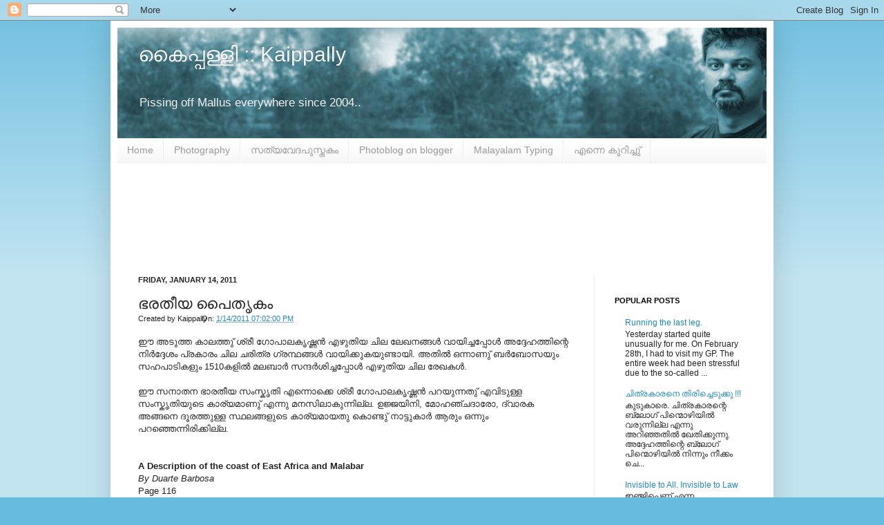

--- FILE ---
content_type: text/html; charset=UTF-8
request_url: http://www.kaippally.com/2011/01/blog-post_14.html
body_size: 21259
content:
<!DOCTYPE html>
<html class='v2' dir='ltr' xmlns='http://www.w3.org/1999/xhtml' xmlns:b='http://www.google.com/2005/gml/b' xmlns:data='http://www.google.com/2005/gml/data' xmlns:expr='http://www.google.com/2005/gml/expr'>
<head>
<link href='https://www.blogger.com/static/v1/widgets/335934321-css_bundle_v2.css' rel='stylesheet' type='text/css'/>
<meta content='NRycLiFCnEIPeIvskpFHMLZUa-ZqZMOwMwAb9JTy6-E' name='google-site-verification'/>
<meta content='IE=EmulateIE7' http-equiv='X-UA-Compatible'/>
<meta content='width=1100' name='viewport'/>
<meta content='text/html; charset=UTF-8' http-equiv='Content-Type'/>
<meta content='blogger' name='generator'/>
<link href='http://www.kaippally.com/favicon.ico' rel='icon' type='image/x-icon'/>
<link href='http://www.kaippally.com/2011/01/blog-post_14.html' rel='canonical'/>
<link rel="alternate" type="application/atom+xml" title="ക&#3400;പ&#3405;പള&#3405;ള&#3391; :: Kaippally - Atom" href="http://www.kaippally.com/feeds/posts/default" />
<link rel="alternate" type="application/rss+xml" title="ക&#3400;പ&#3405;പള&#3405;ള&#3391; :: Kaippally - RSS" href="http://www.kaippally.com/feeds/posts/default?alt=rss" />
<link rel="service.post" type="application/atom+xml" title="ക&#3400;പ&#3405;പള&#3405;ള&#3391; :: Kaippally - Atom" href="https://www.blogger.com/feeds/7949029/posts/default" />

<link rel="alternate" type="application/atom+xml" title="ക&#3400;പ&#3405;പള&#3405;ള&#3391; :: Kaippally - Atom" href="http://www.kaippally.com/feeds/6147465290756487320/comments/default" />
<!--Can't find substitution for tag [blog.ieCssRetrofitLinks]-->
<meta content='http://www.kaippally.com/2011/01/blog-post_14.html' property='og:url'/>
<meta content='ഭരതീയ പൈതൃകം' property='og:title'/>
<meta content='ഈ അടുത്ത കാലത്തു് ശ്രീ ഗോപാലകൃഷ്ണൻ എഴുതിയ ചില ലേഖനങ്ങൾ വായിച്ചപ്പോൾ അദ്ദേഹത്തിന്റെ നിർദ്ദേശം പ്രകാരം ചില ചരിത്ര ഗ്രന്ഥങ്ങൾ വായിക്കുകയുണ്ടായി...' property='og:description'/>
<title>ക&#3400;പ&#3405;പള&#3405;ള&#3391; :: Kaippally: ഭരത&#3392;യ പ&#3400;ത&#3395;ക&#3330;</title>
<style id='page-skin-1' type='text/css'><!--
/*
-----------------------------------------------
Blogger Template Style
Name:     Simple
Designer: Josh Peterson
URL:      www.noaesthetic.com
----------------------------------------------- */
/* Variable definitions
====================
<Variable name="keycolor" description="Main Color" type="color" default="#66bbdd"/>
<Group description="Page Text" selector="body">
<Variable name="body.font" description="Font" type="font"
default="normal normal 12px Arial, Tahoma, Helvetica, FreeSans, sans-serif"/>
<Variable name="body.text.color" description="Text Color" type="color" default="#222222"/>
</Group>
<Group description="Backgrounds" selector=".body-fauxcolumns-outer">
<Variable name="body.background.color" description="Outer Background" type="color" default="#66bbdd"/>
<Variable name="content.background.color" description="Main Background" type="color" default="#ffffff"/>
<Variable name="header.background.color" description="Header Background" type="color" default="transparent"/>
</Group>
<Group description="Links" selector=".main-outer">
<Variable name="link.color" description="Link Color" type="color" default="#2288bb"/>
<Variable name="link.visited.color" description="Visited Color" type="color" default="#888888"/>
<Variable name="link.hover.color" description="Hover Color" type="color" default="#33aaff"/>
</Group>
<Group description="Blog Title" selector=".header h1">
<Variable name="header.font" description="Font" type="font"
default="normal normal 60px Arial, Tahoma, Helvetica, FreeSans, sans-serif"/>
<Variable name="header.text.color" description="Title Color" type="color" default="#3399bb" />
</Group>
<Group description="Blog Description" selector=".header .description">
<Variable name="description.text.color" description="Description Color" type="color"
default="#777777" />
</Group>
<Group description="Tabs Text" selector=".tabs-inner .widget li a">
<Variable name="tabs.font" description="Font" type="font"
default="normal normal 14px Arial, Tahoma, Helvetica, FreeSans, sans-serif"/>
<Variable name="tabs.text.color" description="Text Color" type="color" default="#999999"/>
<Variable name="tabs.selected.text.color" description="Selected Color" type="color" default="#000000"/>
</Group>
<Group description="Tabs Background" selector=".tabs-outer .PageList">
<Variable name="tabs.background.color" description="Background Color" type="color" default="#f5f5f5"/>
<Variable name="tabs.selected.background.color" description="Selected Color" type="color" default="#eeeeee"/>
</Group>
<Group description="Post Title" selector="h3.post-title, .comments h4">
<Variable name="post.title.font" description="Font" type="font"
default="normal normal 22px Arial, Tahoma, Helvetica, FreeSans, sans-serif"/>
</Group>
<Group description="Date Header" selector=".date-header">
<Variable name="date.header.color" description="Text Color" type="color"
default="#222222"/>
<Variable name="date.header.background.color" description="Background Color" type="color"
default="transparent"/>
</Group>
<Group description="Post Footer" selector=".post-footer">
<Variable name="post.footer.text.color" description="Text Color" type="color" default="#666666"/>
<Variable name="post.footer.background.color" description="Background Color" type="color"
default="#f9f9f9"/>
<Variable name="post.footer.border.color" description="Shadow Color" type="color" default="#eeeeee"/>
</Group>
<Group description="Gadgets" selector="h2">
<Variable name="widget.title.font" description="Title Font" type="font"
default="normal bold 11px Arial, Tahoma, Helvetica, FreeSans, sans-serif"/>
<Variable name="widget.title.text.color" description="Title Color" type="color" default="#000000"/>
<Variable name="widget.alternate.text.color" description="Alternate Color" type="color" default="#999999"/>
</Group>
<Group description="Images" selector=".main-inner">
<Variable name="image.background.color" description="Background Color" type="color" default="#ffffff"/>
<Variable name="image.border.color" description="Border Color" type="color" default="#eeeeee"/>
<Variable name="image.text.color" description="Caption Text Color" type="color" default="#222222"/>
</Group>
<Group description="Accents" selector=".content-inner">
<Variable name="body.rule.color" description="Separator Line Color" type="color" default="#eeeeee"/>
<Variable name="tabs.border.color" description="Tabs Border Color" type="color" default="#eeeeee"/>
</Group>
<Variable name="body.background" description="Body Background" type="background"
color="#66bbdd" default="$(color) none repeat scroll top left"/>
<Variable name="body.background.override" description="Body Background Override" type="string" default=""/>
<Variable name="body.background.gradient.cap" description="Body Gradient Cap" type="url"
default="url(http://www.blogblog.com/1kt/simple/gradients_light.png)"/>
<Variable name="body.background.gradient.tile" description="Body Gradient Tile" type="url"
default="url(http://www.blogblog.com/1kt/simple/body_gradient_tile_light.png)"/>
<Variable name="content.background.color.selector" description="Content Background Color Selector" type="string" default=".content-inner"/>
<Variable name="content.padding" description="Content Padding" type="length" default="10px"/>
<Variable name="content.padding.horizontal" description="Content Horizontal Padding" type="length" default="10px"/>
<Variable name="content.shadow.spread" description="Content Shadow Spread" type="length" default="40px"/>
<Variable name="content.shadow.spread.webkit" description="Content Shadow Spread (WebKit)" type="length" default="5px"/>
<Variable name="content.shadow.spread.ie" description="Content Shadow Spread (IE)" type="length" default="10px"/>
<Variable name="main.border.width" description="Main Border Width" type="length" default="0"/>
<Variable name="header.background.gradient" description="Header Gradient" type="url" default="none"/>
<Variable name="header.shadow.offset.left" description="Header Shadow Offset Left" type="length" default="-1px"/>
<Variable name="header.shadow.offset.top" description="Header Shadow Offset Top" type="length" default="-1px"/>
<Variable name="header.shadow.spread" description="Header Shadow Spread" type="length" default="1px"/>
<Variable name="header.padding" description="Header Padding" type="length" default="30px"/>
<Variable name="header.border.size" description="Header Border Size" type="length" default="1px"/>
<Variable name="header.bottom.border.size" description="Header Bottom Border Size" type="length" default="1px"/>
<Variable name="header.border.horizontalsize" description="Header Horizontal Border Size" type="length" default="0"/>
<Variable name="description.text.size" description="Description Text Size" type="string" default="140%"/>
<Variable name="tabs.margin.top" description="Tabs Margin Top" type="length" default="0" />
<Variable name="tabs.margin.side" description="Tabs Side Margin" type="length" default="30px" />
<Variable name="tabs.background.gradient" description="Tabs Background Gradient" type="url"
default="url(http://www.blogblog.com/1kt/simple/gradients_light.png)"/>
<Variable name="tabs.border.width" description="Tabs Border Width" type="length" default="1px"/>
<Variable name="tabs.bevel.border.width" description="Tabs Bevel Border Width" type="length" default="1px"/>
<Variable name="date.header.padding" description="Date Header Padding" type="string" default="inherit"/>
<Variable name="date.header.letterspacing" description="Date Header Letter Spacing" type="string" default="inherit"/>
<Variable name="date.header.margin" description="Date Header Margin" type="string" default="inherit"/>
<Variable name="post.margin.bottom" description="Post Bottom Margin" type="length" default="25px"/>
<Variable name="image.border.small.size" description="Image Border Small Size" type="length" default="2px"/>
<Variable name="image.border.large.size" description="Image Border Large Size" type="length" default="5px"/>
<Variable name="page.width.selector" description="Page Width Selector" type="string" default=".region-inner"/>
<Variable name="page.width" description="Page Width" type="string" default="auto"/>
<Variable name="main.section.margin" description="Main Section Margin" type="length" default="15px"/>
<Variable name="main.padding" description="Main Padding" type="length" default="15px"/>
<Variable name="main.padding.top" description="Main Padding Top" type="length" default="30px"/>
<Variable name="main.padding.bottom" description="Main Padding Bottom" type="length" default="30px"/>
<Variable name="paging.background"
color="#ffffff"
description="Background of blog paging area" type="background"
default="transparent none no-repeat scroll top center"/>
<Variable name="footer.bevel" description="Bevel border length of footer" type="length" default="0"/>
<Variable name="mobile.background.overlay" description="Mobile Background Overlay" type="string"
default="transparent none repeat scroll top left"/>
<Variable name="mobile.background.size" description="Mobile Background Size" type="string" default="auto"/>
<Variable name="mobile.button.color" description="Mobile Button Color" type="color" default="#ffffff" />
<Variable name="startSide" description="Side where text starts in blog language" type="automatic" default="left"/>
<Variable name="endSide" description="Side where text ends in blog language" type="automatic" default="right"/>
*/
/* Content
----------------------------------------------- */
body {
font: normal normal 12px Arial, Tahoma, Helvetica, FreeSans, sans-serif;
color: #222222;
background: #66bbdd none repeat scroll top left;
padding: 0 40px 40px 40px;
}
html body .region-inner {
min-width: 0;
max-width: 100%;
width: auto;
}
a:link {
text-decoration:none;
color: #2288bb;
}
a:visited {
text-decoration:none;
color: #335d6e;
}
a:hover {
text-decoration:underline;
color: #33aaff;
}
.body-fauxcolumn-outer .fauxcolumn-inner {
background: transparent url(http://www.blogblog.com/1kt/simple/body_gradient_tile_light.png) repeat scroll top left;
_background-image: none;
}
.body-fauxcolumn-outer .cap-top {
position: absolute;
z-index: 1;
height: 400px;
width: 100%;
background: #66bbdd none repeat scroll top left;
}
.body-fauxcolumn-outer .cap-top .cap-left {
width: 100%;
background: transparent url(http://www.blogblog.com/1kt/simple/gradients_light.png) repeat-x scroll top left;
_background-image: none;
}
.content-outer {
-moz-box-shadow: 0 0 40px rgba(0, 0, 0, .15);
-webkit-box-shadow: 0 0 5px rgba(0, 0, 0, .15);
-goog-ms-box-shadow: 0 0 10px #333333;
box-shadow: 0 0 40px rgba(0, 0, 0, .15);
margin-bottom: 1px;
}
.content-inner {
padding: 10px 10px;
}
.content-inner {
background-color: #ffffff;
}
/* Header
----------------------------------------------- */
.header-outer {
background: transparent none repeat-x scroll 0 -400px;
_background-image: none;
}
.Header h1 {
font: normal normal 30px Arial, Tahoma, Helvetica, FreeSans, sans-serif;
color: #f5f5f5;
text-shadow: -1px -1px 1px rgba(0, 0, 0, .2);
padding 0, 160px;
}
.Header h1 a {
color: #f5f5f5;
}
.Header .description {
font-size: 140%;
color: #f3f3f3;
padding 0, 160px;
}
.header-inner .Header .titlewrapper {
padding: 22px 30px;
}
.header-inner .Header .descriptionwrapper {
padding: 0 30px;
}
/* Tabs
----------------------------------------------- */
.tabs-inner .section:first-child {
border-top: 1px solid #eeeeee;
}
.tabs-inner .section:first-child ul {
margin-top: -1px;
border-top: 1px solid #eeeeee;
border-left: 0 solid #eeeeee;
border-right: 0 solid #eeeeee;
}
.tabs-inner .widget ul {
background: #f5f5f5 url(http://www.blogblog.com/1kt/simple/gradients_light.png) repeat-x scroll 0 -800px;
_background-image: none;
border-bottom: 1px solid #eeeeee;
margin-top: 0;
margin-left: -30px;
margin-right: -30px;
}
.tabs-inner .widget li a {
display: inline-block;
padding: .6em 1em;
font: normal normal 14px Arial, Tahoma, Helvetica, FreeSans, sans-serif;
color: #999999;
border-left: 1px solid #ffffff;
border-right: 1px solid #eeeeee;
}
.tabs-inner .widget li:first-child a {
border-left: none;
}
.tabs-inner .widget li.selected a, .tabs-inner .widget li a:hover {
color: #000000;
background-color: #eeeeee;
text-decoration: none;
}
/* Columns
----------------------------------------------- */
.main-outer {
border-top: 0 solid #eeeeee;
}
.fauxcolumn-left-outer .fauxcolumn-inner {
border-right: 1px solid #eeeeee;
}
.fauxcolumn-right-outer .fauxcolumn-inner {
border-left: 1px solid #eeeeee;
}
/* Headings
----------------------------------------------- */
h2 {
margin: 0 0 1em 0;
font: normal bold 11px Arial, Tahoma, Helvetica, FreeSans, sans-serif;
color: #000000;
text-transform: uppercase;
}
/* Widgets
----------------------------------------------- */
.widget .zippy {
color: #999999;
text-shadow: 2px 2px 1px rgba(0, 0, 0, .1);
}
.widget .popular-posts ul {
list-style: none;
}
/* Posts
----------------------------------------------- */
.date-header span {
background-color: transparent;
color: #222222;
padding: inherit;
letter-spacing: inherit;
margin: inherit;
}
.main-inner {
padding-top: 30px;
padding-bottom: 30px;
}
.main-inner .column-center-inner {
padding: 0 15px;
}
.main-inner .column-center-inner .section {
margin: 0 15px;
}
.post {
margin: 0 0 25px 0;
}
h3.post-title, .comments h4 {
font: normal normal 22px Arial, Tahoma, Helvetica, FreeSans, sans-serif;
margin: .75em 0 0;
}
.post-body {
font-size: 110%;
line-height: 1.4;
position: relative;
}
.post-body img, .post-body .tr-caption-container, .Profile img, .Image img,
.BlogList .item-thumbnail img {
padding: 2px;
background: #ffffff;
border: 1px solid #eeeeee;
-moz-box-shadow: 1px 1px 5px rgba(0, 0, 0, .1);
-webkit-box-shadow: 1px 1px 5px rgba(0, 0, 0, .1);
box-shadow: 1px 1px 5px rgba(0, 0, 0, .1);
}
.post-body img, .post-body .tr-caption-container {
padding: 5px;
}
.post-body .tr-caption-container {
color: #222222;
}
.post-body .tr-caption-container img {
padding: 0;
background: transparent;
border: none;
-moz-box-shadow: 0 0 0 rgba(0, 0, 0, .1);
-webkit-box-shadow: 0 0 0 rgba(0, 0, 0, .1);
box-shadow: 0 0 0 rgba(0, 0, 0, .1);
}
.post-header {
margin: 0 0 1.5em;
line-height: 1.6;
font-size: 90%;
}
.post-footer {
margin: 20px -2px 0;
padding: 5px 10px;
color: #666666;
background-color: #f9f9f9;
border-bottom: 1px solid #eeeeee;
line-height: 1.6;
font-size: 90%;
}
#comments .comment-author {
padding-top: 1.5em;
border-top: 1px solid #eeeeee;
background-position: 0 1.5em;
}
#comments .comment-author:first-child {
padding-top: 0;
border-top: none;
}
.avatar-image-container {
margin: .2em 0 0;
}
#comments .avatar-image-container img {
border: 1px solid #eeeeee;
}
/* Accents
---------------------------------------------- */
.section-columns td.columns-cell {
border-left: 1px solid #eeeeee;
}
.blog-pager {
background: transparent none no-repeat scroll top center;
}
.blog-pager-older-link, .home-link,
.blog-pager-newer-link {
background-color: #ffffff;
padding: 5px;
}
.footer-outer {
border-top: 0 dashed #bbbbbb;
}
/* Mobile
----------------------------------------------- */
body.mobile  {
background-size: auto;
}
.mobile .body-fauxcolumn-outer {
background: transparent none repeat scroll top left;
}
.mobile .body-fauxcolumn-outer .cap-top {
background-size: 100% auto;
}
.mobile .content-outer {
-webkit-box-shadow: 0 0 3px rgba(0, 0, 0, .15);
box-shadow: 0 0 3px rgba(0, 0, 0, .15);
padding: 0 40px;
}
body.mobile .AdSense {
margin: 0 -40px;
}
.mobile .tabs-inner .widget ul {
margin-left: 0;
margin-right: 0;
}
.mobile .post {
margin: 0;
}
.mobile .main-inner .column-center-inner .section {
margin: 0;
}
.mobile .date-header span {
padding: 0.1em 10px;
margin: 0 -10px;
}
.mobile h3.post-title {
margin: 0;
}
.mobile .blog-pager {
background: transparent none no-repeat scroll top center;
}
.mobile .footer-outer {
border-top: none;
}
.mobile .main-inner, .mobile .footer-inner {
background-color: #ffffff;
}
.mobile-index-contents {
color: #222222;
}
.mobile-link-button {
background-color: #2288bb;
}
.mobile-link-button a:link, .mobile-link-button a:visited {
color: #ffffff;
}
.mobile .tabs-inner .section:first-child {
border-top: none;
}
.mobile .tabs-inner .PageList .widget-content {
background-color: #eeeeee;
color: #000000;
border-top: 1px solid #eeeeee;
border-bottom: 1px solid #eeeeee;
}
.mobile .tabs-inner .PageList .widget-content .pagelist-arrow {
border-left: 1px solid #eeeeee;
}

--></style>
<style id='template-skin-1' type='text/css'><!--
body {
min-width: 960px;
}
.content-outer, .content-fauxcolumn-outer, .region-inner {
min-width: 960px;
max-width: 960px;
_width: 960px;
}
.main-inner .columns {
padding-left: 0;
padding-right: 250px;
}
.main-inner .fauxcolumn-center-outer {
left: 0;
right: 250px;
/* IE6 does not respect left and right together */
_width: expression(this.parentNode.offsetWidth -
parseInt("0") -
parseInt("250px") + 'px');
}
.main-inner .fauxcolumn-left-outer {
width: 0;
}
.main-inner .fauxcolumn-right-outer {
width: 250px;
}
.main-inner .column-left-outer {
width: 0;
right: 100%;
margin-left: -0;
}
.main-inner .column-right-outer {
width: 250px;
margin-right: -250px;
}
#layout {
min-width: 0;
}
#layout .content-outer {
min-width: 0;
width: 800px;
}
#layout .region-inner {
min-width: 0;
width: auto;
}
--></style>
<link href='https://www.blogger.com/dyn-css/authorization.css?targetBlogID=7949029&amp;zx=6a2f6ab2-29fe-4cb2-bacd-a49117bd1b50' media='none' onload='if(media!=&#39;all&#39;)media=&#39;all&#39;' rel='stylesheet'/><noscript><link href='https://www.blogger.com/dyn-css/authorization.css?targetBlogID=7949029&amp;zx=6a2f6ab2-29fe-4cb2-bacd-a49117bd1b50' rel='stylesheet'/></noscript>
<meta name='google-adsense-platform-account' content='ca-host-pub-1556223355139109'/>
<meta name='google-adsense-platform-domain' content='blogspot.com'/>

<!-- data-ad-client=ca-pub-7792583530233132 -->

</head>
<body class='loading'>
<div class='navbar section' id='navbar'><div class='widget Navbar' data-version='1' id='Navbar1'><script type="text/javascript">
    function setAttributeOnload(object, attribute, val) {
      if(window.addEventListener) {
        window.addEventListener('load',
          function(){ object[attribute] = val; }, false);
      } else {
        window.attachEvent('onload', function(){ object[attribute] = val; });
      }
    }
  </script>
<div id="navbar-iframe-container"></div>
<script type="text/javascript" src="https://apis.google.com/js/platform.js"></script>
<script type="text/javascript">
      gapi.load("gapi.iframes:gapi.iframes.style.bubble", function() {
        if (gapi.iframes && gapi.iframes.getContext) {
          gapi.iframes.getContext().openChild({
              url: 'https://www.blogger.com/navbar/7949029?po\x3d6147465290756487320\x26origin\x3dhttp://www.kaippally.com',
              where: document.getElementById("navbar-iframe-container"),
              id: "navbar-iframe"
          });
        }
      });
    </script><script type="text/javascript">
(function() {
var script = document.createElement('script');
script.type = 'text/javascript';
script.src = '//pagead2.googlesyndication.com/pagead/js/google_top_exp.js';
var head = document.getElementsByTagName('head')[0];
if (head) {
head.appendChild(script);
}})();
</script>
</div></div>
<div class='body-fauxcolumns'>
<div class='fauxcolumn-outer body-fauxcolumn-outer'>
<div class='cap-top'>
<div class='cap-left'></div>
<div class='cap-right'></div>
</div>
<div class='fauxborder-left'>
<div class='fauxborder-right'></div>
<div class='fauxcolumn-inner'>
</div>
</div>
<div class='cap-bottom'>
<div class='cap-left'></div>
<div class='cap-right'></div>
</div>
</div>
</div>
<div class='content'>
<div class='content-fauxcolumns'>
<div class='fauxcolumn-outer content-fauxcolumn-outer'>
<div class='cap-top'>
<div class='cap-left'></div>
<div class='cap-right'></div>
</div>
<div class='fauxborder-left'>
<div class='fauxborder-right'></div>
<div class='fauxcolumn-inner'>
</div>
</div>
<div class='cap-bottom'>
<div class='cap-left'></div>
<div class='cap-right'></div>
</div>
</div>
</div>
<div class='content-outer'>
<div class='content-cap-top cap-top'>
<div class='cap-left'></div>
<div class='cap-right'></div>
</div>
<div class='fauxborder-left content-fauxborder-left'>
<div class='fauxborder-right content-fauxborder-right'></div>
<div class='content-inner'>
<header>
<div class='header-outer'>
<div class='header-cap-top cap-top'>
<div class='cap-left'></div>
<div class='cap-right'></div>
</div>
<div class='fauxborder-left header-fauxborder-left'>
<div class='fauxborder-right header-fauxborder-right'></div>
<div class='region-inner header-inner'>
<div class='header section' id='header'><div class='widget Header' data-version='1' id='Header1'>
<div id='header-inner' style='background-image: url("https://blogger.googleusercontent.com/img/b/R29vZ2xl/AVvXsEgEeQI05m1kDAtKLuXP8YnccqdVUiLXHiTFOijSaek5zJyWDwKtFcfl5MXUCOm8U_hZtbJKN5U5FoWpXs99w0sMLbOIW5ht0YdBJ3p-_drWLnMzsHAm97tzqgfOEMSENMxIonVbQA/s1600/Header.jpg"); background-position: left; width: 940px; min-height: 160px; _height: 160px; background-repeat: no-repeat; '>
<div class='titlewrapper' style='background: transparent'>
<h1 class='title' style='background: transparent; border-width: 0px'>
<a href='http://www.kaippally.com/'>
ക&#3400;പ&#3405;പള&#3405;ള&#3391; :: Kaippally
</a>
</h1>
</div>
<div class='descriptionwrapper'>
<p class='description'><span>Pissing off Mallus everywhere since 2004..</span></p>
</div>
</div>
</div></div>
</div>
</div>
<div class='header-cap-bottom cap-bottom'>
<div class='cap-left'></div>
<div class='cap-right'></div>
</div>
</div>
</header>
<div class='tabs-outer'>
<div class='tabs-cap-top cap-top'>
<div class='cap-left'></div>
<div class='cap-right'></div>
</div>
<div class='fauxborder-left tabs-fauxborder-left'>
<div class='fauxborder-right tabs-fauxborder-right'></div>
<div class='region-inner tabs-inner'>
<div class='tabs section' id='crosscol'><div class='widget PageList' data-version='1' id='PageList1'>
<h2>Pages</h2>
<div class='widget-content'>
<ul>
<li>
<a href='http://www.kaippally.com/'>Home</a>
</li>
<li>
<a href='http://www.flickr.com/photos/mallu_ungle/'>Photography</a>
</li>
<li>
<a href='http://malayalambible.in/'>സത&#3405;യവ&#3399;ദപ&#3393;സ&#3405;തക&#3330;</a>
</li>
<li>
<a href='http://mallu-foto.blogspot.com/'>Photoblog on blogger</a>
</li>
<li>
<a href='https://keyman.com/keyboards/phoneticmalayalam'>Malayalam Typing</a>
</li>
<li>
<a href='http://www.kaippally.com/p/blog-page.html'>എന&#3405;ന&#3398; ക&#3393;റ&#3391;ച&#3405;ച&#3393;&#3405;</a>
</li>
</ul>
<div class='clear'></div>
</div>
</div></div>
<div class='tabs section' id='crosscol-overflow'><div class='widget HTML' data-version='1' id='HTML5'>
<div class='widget-content'>
<script async src="//pagead2.googlesyndication.com/pagead/js/adsbygoogle.js"></script>
<ins class="adsbygoogle"
     style="display:block"
     data-ad-format="fluid"
     data-ad-layout-key="-hk+9-1g-62+hu"
     data-ad-client="ca-pub-7792583530233132"
     data-ad-slot="1012947276"></ins>
<script>
     (adsbygoogle = window.adsbygoogle || []).push({});
</script>
</div>
<div class='clear'></div>
</div></div>
</div>
</div>
<div class='tabs-cap-bottom cap-bottom'>
<div class='cap-left'></div>
<div class='cap-right'></div>
</div>
</div>
<div class='main-outer'>
<div class='main-cap-top cap-top'>
<div class='cap-left'></div>
<div class='cap-right'></div>
</div>
<div class='fauxborder-left main-fauxborder-left'>
<div class='fauxborder-right main-fauxborder-right'></div>
<div class='region-inner main-inner'>
<div class='columns fauxcolumns'>
<div class='fauxcolumn-outer fauxcolumn-center-outer'>
<div class='cap-top'>
<div class='cap-left'></div>
<div class='cap-right'></div>
</div>
<div class='fauxborder-left'>
<div class='fauxborder-right'></div>
<div class='fauxcolumn-inner'>
</div>
</div>
<div class='cap-bottom'>
<div class='cap-left'></div>
<div class='cap-right'></div>
</div>
</div>
<div class='fauxcolumn-outer fauxcolumn-left-outer'>
<div class='cap-top'>
<div class='cap-left'></div>
<div class='cap-right'></div>
</div>
<div class='fauxborder-left'>
<div class='fauxborder-right'></div>
<div class='fauxcolumn-inner'>
</div>
</div>
<div class='cap-bottom'>
<div class='cap-left'></div>
<div class='cap-right'></div>
</div>
</div>
<div class='fauxcolumn-outer fauxcolumn-right-outer'>
<div class='cap-top'>
<div class='cap-left'></div>
<div class='cap-right'></div>
</div>
<div class='fauxborder-left'>
<div class='fauxborder-right'></div>
<div class='fauxcolumn-inner'>
</div>
</div>
<div class='cap-bottom'>
<div class='cap-left'></div>
<div class='cap-right'></div>
</div>
</div>
<!-- corrects IE6 width calculation -->
<div class='columns-inner'>
<div class='column-center-outer'>
<div class='column-center-inner'>
<div class='main section' id='main'><div class='widget Blog' data-version='1' id='Blog1'>
<div class='blog-posts hfeed'>

          <div class="date-outer">
        
<h2 class='date-header'><span>Friday, January 14, 2011</span></h2>

          <div class="date-posts">
        
<div class='post-outer'>
<div class='post hentry'>
<a name='6147465290756487320'></a>
<h3 class='post-title entry-title'>
ഭരത&#3392;യ പ&#3400;ത&#3395;ക&#3330;
</h3>
<div class='post-header'>
<div class='post-header-line-1'><span class='post-author vcard'>
Created by
<span class='fn'>Kaippally</span>
</span>
<span class='post-timestamp'>
On:
<a class='timestamp-link' href='http://www.kaippally.com/2011/01/blog-post_14.html' rel='bookmark' title='permanent link'><abbr class='published' title='2011-01-14T19:02:00+04:00'>1/14/2011 07:02:00 PM</abbr></a>
</span>
</div>
</div>
<div class='post-body entry-content' id='post-body-6147465290756487320'>
ഈ അട&#3393;ത&#3405;ത ക&#3390;ലത&#3405;ത&#3393;&#3405; ശ&#3405;ര&#3392; ഗ&#3403;പ&#3390;ലക&#3395;ഷ&#3405;ണൻ എഴ&#3393;ത&#3391;യ ച&#3391;ല ല&#3399;ഖനങ&#3405;ങൾ വ&#3390;യ&#3391;ച&#3405;ചപ&#3405;പ&#3403;ൾ അദ&#3405;ദ&#3399;ഹത&#3405;ത&#3391;ന&#3405;റ&#3398; ന&#3391;ർദ&#3405;ദ&#3399;ശ&#3330; പ&#3405;രക&#3390;ര&#3330; ച&#3391;ല ചര&#3391;ത&#3405;ര ഗ&#3405;രന&#3405;ഥങ&#3405;ങൾ വ&#3390;യ&#3391;ക&#3405;ക&#3393;കയ&#3393;ണ&#3405;ട&#3390;യ&#3391;. അത&#3391;ൽ ഒന&#3405;ന&#3390;ണ&#3393;&#3405;  ബർബ&#3403;സയ&#3393;&#3330; സഹപ&#3390;ട&#3391;കള&#3393;&#3330; 1510കള&#3391;ൽ  മലബ&#3390;ർ സന&#3405;ദർശ&#3391;ച&#3405;ചപ&#3405;പ&#3403;ൾ എഴ&#3393;ത&#3391;യ ച&#3391;ല ര&#3399;ഖകൾ.<br />
<br />
ഈ സന&#3390;തന ഭ&#3390;രത&#3392;യ സ&#3330;സ&#3405;ക&#3395;ത&#3391; എന&#3405;ന&#3402;ക&#3405;ക&#3398; ശ&#3405;ര&#3392; ഗ&#3403;പ&#3390;ലക&#3395;ഷ&#3405;ണൻ പറയ&#3393;ന&#3405;നത&#3393;&#3405; എവ&#3391;ട&#3393;ള&#3405;ള സ&#3330;സ&#3405;ക&#3395;ത&#3391;യ&#3393;ട&#3398; ക&#3390;ര&#3405;യമ&#3390;ണ&#3393;&#3405; എന&#3405;ന&#3393; മനസ&#3391;ല&#3390;ക&#3393;ന&#3405;ന&#3391;ല&#3405;ല. ഉജ&#3405;ജയ&#3391;ന&#3391;, മ&#3403;ഹഞ&#3405;ചദ&#3390;ര&#3403;, ദ&#3405;വ&#3390;രക അങ&#3405;ങന&#3398; ദ&#3394;രത&#3405;ത&#3393;ള&#3405;ള സ&#3405;ഥലങ&#3405;ങള&#3393;ട&#3398; ക&#3390;ര&#3405;യമ&#3390;യത&#3393; ക&#3402;ണ&#3405;ട&#3393;&#3405; ന&#3390;ട&#3405;ട&#3393;ക&#3390;ർ ആര&#3393;&#3330; ഒന&#3405;ന&#3393;&#3330; പറഞ&#3405;ഞ&#3398;ന&#3405;ന&#3391;ര&#3391;ക&#3405;ക&#3391;ല&#3405;ല.<br />
<b><br />
</b><br />
<b>A Description of the coast of East Africa and Malabar</b><br />
<i>By Duarte Barbosa</i><br />
Page 116<br />
<br />
മലബ&#3390;റ&#3391;ൽ ഞ&#3405;യയ നടപട&#3391;കൾ ഇപ&#3405;രക&#3390;ര&#3330; വ&#3391;വര&#3391;ക&#3405;ക&#3393;ന&#3405;ന&#3393;.<br />
<blockquote>And justice is administered according to the qualities of the persons, because there are divers sects and laws amongst them; that is to say, of gentlemen, Chetres, Guzurates, Brabares, who are very honourable people; and thence downwards there are also divers sects of low and base people who are all serfs of the king, or of the other lords and governors of the country. And if any of these low people commits a robbery, concerning which a complaint has been made to  the king or to the governor, they send to take the robber, and if they find the thing stolen in his  hand, or if he confess that he did it, if he is a Gentile, they take him to a place where they carry out executions...</blockquote>അത&#3393;&#3405; ഞ&#3405;യ&#3390;യ&#3330;.<br />
<br />
അപ&#3405;പ&#3403;ൾ പ&#3391;ട&#3391;ച&#3405;ച&#3398;ട&#3393;ത&#3405;ത ത&#3402;ണ&#3405;ട&#3391;?<br />
<blockquote>...and the stolen property is appropriated to the governor without its owner recovering anything, because their law so disposes, doing justice on the thief.</blockquote>ഇന&#3391; ത&#3402;ണ&#3405;ട&#3391; കണ&#3405;ട&#3398;ത&#3405;ത&#3391;യ&#3391;ല&#3405;ല&#3398;ങ&#3405;ക&#3391;ല&#3403;?<br />
ക&#3393;റ&#3405;റ&#3330; അര&#3403;പ&#3391;ക&#3405;കപ&#3405;പ&#3398;ട&#3405;ട വ&#3405;യക&#3405;ത&#3391; ക&#3393;റ&#3405;റ&#3330; സമ&#3405;മത&#3391;ച&#3405;ച&#3391;ല&#3405;ല&#3398;ങ&#3405;ക&#3391;ൽ എണ&#3405;ണ ത&#3391;ളപ&#3405;പ&#3391;ച&#3405;ച&#3405; വ&#3405;യക&#3405;ത&#3391;യ&#3393;ട&#3399; ക&#3400; വ&#3391;രല&#3393;കൾ അത&#3391;ൽ മ&#3394;ക&#3405;ക&#3391;പ&#3405;പ&#3391;ക&#3405;ക&#3393;&#3330;. ക&#3400; ത&#3393;ണ&#3391; ക&#3402;ണ&#3405;ട&#3393; മ&#3394;ട&#3391;ക&#3405;ക&#3398;ട&#3405;ട&#3393;&#3330;. മ&#3394;ന&#3405;ന&#3393; ദ&#3391;വസ&#3330; കഴ&#3391;ഞ&#3405;ഞ&#3405; വ&#3391;രല&#3393;കൾ പര&#3391;ശ&#3403;ദ&#3391;ക&#3405;ക&#3393;&#3330;. വ&#3395;ണങ&#3405;ങള&#3403; പ&#3402;ള&#3405;ളല&#3393;കള&#3403; ഇല&#3405;ല&#3398;ങ&#3405;ക&#3391;ൽ ക&#3393;റ&#3405;റവ&#3391;മ&#3393;ക&#3405;തന&#3390;യ&#3391; പ&#3405;രഖ&#3405;യ&#3390;പ&#3391;ക&#3405;ക&#3393;&#3330;. വ&#3391;രല&#3393;കൾ പ&#3402;ള&#3405;ള&#3391;യ&#3390;ൽ അത&#3391;ക&#3405;ര&#3394;രമ&#3390;യ വധശ&#3391;ക&#3405;ഷ വ&#3391;ധ&#3391;ക&#3405;ക&#3393;&#3330;.<br />
<br />
ഇത&#3398;ല&#3405;ല&#3390;&#3330; ഭ&#3390;രത&#3392;യ പ&#3400;ത&#3395;കത&#3405;ത&#3391;ന&#3405;റ&#3398; ഏത&#3393;&#3405; വ&#3391;ധ&#3391;പ&#3405;രക&#3390;രമ&#3393;ള&#3405;ള ന&#3391;യമങ&#3405;ങള&#3390;ണ&#3393;&#3405; എന&#3405;ന&#3393; ക&#3394;ട&#3391; വ&#3405;യക&#3405;തമ&#3390;ക&#3405;ക&#3391; തര&#3393;&#3330; എന&#3405;ന&#3393; കര&#3393;ത&#3393;ന&#3405;ന&#3393;. ക&#3399;രളത&#3405;ത&#3391;ന&#3405;റ&#3398; പ&#3400;ത&#3395;കവ&#3393;&#3330; ഇത&#3393;മ&#3390;യ&#3391; വല&#3405;ല ബന&#3405;ധവ&#3393;&#3330; ഉണ&#3405;ട&#3403;?
<div style='clear: both;'></div>
</div>
<div class='post-footer'>
<div class='post-footer-line post-footer-line-1'><span class='post-icons'>
<span class='item-action'>
<a href='https://www.blogger.com/email-post/7949029/6147465290756487320' title='Email Post'>
<img alt='' class='icon-action' height='13' src='http://img1.blogblog.com/img/icon18_email.gif' width='18'/>
</a>
</span>
<span class='item-control blog-admin pid-107809528'>
<a href='https://www.blogger.com/post-edit.g?blogID=7949029&postID=6147465290756487320&from=pencil' title='Edit Post'>
<img alt='' class='icon-action' height='18' src='https://resources.blogblog.com/img/icon18_edit_allbkg.gif' width='18'/>
</a>
</span>
</span>
<span class='post-comment-link'>
</span>
<span class='post-labels'>
Labels
<a href='http://www.kaippally.com/search/label/%E0%B4%AA%E0%B5%88%E0%B4%A4%E0%B5%83%E0%B4%95%E0%B4%82' rel='tag'>പ&#3400;ത&#3395;ക&#3330;</a>
</span>
</div>
<div class='post-footer-line post-footer-line-2'><div class='post-share-buttons goog-inline-block'>
<a class='goog-inline-block share-button sb-email' href='https://www.blogger.com/share-post.g?blogID=7949029&postID=6147465290756487320&target=email' target='_blank' title='Email This'><span class='share-button-link-text'>Email This</span></a><a class='goog-inline-block share-button sb-blog' href='https://www.blogger.com/share-post.g?blogID=7949029&postID=6147465290756487320&target=blog' onclick='window.open(this.href, "_blank", "height=270,width=475"); return false;' target='_blank' title='BlogThis!'><span class='share-button-link-text'>BlogThis!</span></a><a class='goog-inline-block share-button sb-twitter' href='https://www.blogger.com/share-post.g?blogID=7949029&postID=6147465290756487320&target=twitter' target='_blank' title='Share to X'><span class='share-button-link-text'>Share to X</span></a><a class='goog-inline-block share-button sb-facebook' href='https://www.blogger.com/share-post.g?blogID=7949029&postID=6147465290756487320&target=facebook' onclick='window.open(this.href, "_blank", "height=430,width=640"); return false;' target='_blank' title='Share to Facebook'><span class='share-button-link-text'>Share to Facebook</span></a><a class='goog-inline-block share-button sb-pinterest' href='https://www.blogger.com/share-post.g?blogID=7949029&postID=6147465290756487320&target=pinterest' target='_blank' title='Share to Pinterest'><span class='share-button-link-text'>Share to Pinterest</span></a>
</div>
<span class='post-backlinks post-comment-link'>
</span>
</div>
<div class='post-footer-line post-footer-line-3'></div>
</div>
</div>
<div class='comments' id='comments'>
<a name='comments'></a>
<h4>No comments:</h4>
<div id='Blog1_comments-block-wrapper'>
<dl class='avatar-comment-indent' id='comments-block'>
</dl>
</div>
<p class='comment-footer'>
<div class='comment-form'>
<a name='comment-form'></a>
<h4 id='comment-post-message'>Post a Comment</h4>
<p>ഇത&#3398;ല&#3405;ല&#3390;&#3330; വ&#3390;യ&#3391;ച&#3405;ച&#3391;റ&#3405;റ&#3405; ഒന&#3405;ന&#3393;&#3330; പറയ&#3390;ന&#3391;ല&#3405;ല&#3391;?<br />ഇത&#3391;ന&#3398;പറ&#3405;റ&#3391; എന&#3405;തര&#3398;ങ&#3405;ക&#3391;ല&#3393;മ&#3398;ക&#3405;ക പറ..</p>
<a href='https://www.blogger.com/comment/frame/7949029?po=6147465290756487320&hl=en-US&saa=85391&origin=http://www.kaippally.com' id='comment-editor-src'></a>
<iframe allowtransparency='true' class='blogger-iframe-colorize blogger-comment-from-post' frameborder='0' height='410px' id='comment-editor' name='comment-editor' src='' width='100%'></iframe>
<script src='https://www.blogger.com/static/v1/jsbin/2830521187-comment_from_post_iframe.js' type='text/javascript'></script>
<script type='text/javascript'>
      BLOG_CMT_createIframe('https://www.blogger.com/rpc_relay.html');
    </script>
</div>
</p>
</div>
</div>
<div class='inline-ad'>
</div>

        </div></div>
      
</div>
<div class='blog-pager' id='blog-pager'>
<span id='blog-pager-newer-link'>
<a class='blog-pager-newer-link' href='http://www.kaippally.com/2011/01/blog-post_16.html' id='Blog1_blog-pager-newer-link' title='Newer Post'>Newer Post</a>
</span>
<span id='blog-pager-older-link'>
<a class='blog-pager-older-link' href='http://www.kaippally.com/2011/01/blog-post.html' id='Blog1_blog-pager-older-link' title='Older Post'>Older Post</a>
</span>
<a class='home-link' href='http://www.kaippally.com/'>Home</a>
</div>
<div class='clear'></div>
<div class='post-feeds'>
<div class='feed-links'>
Subscribe to:
<a class='feed-link' href='http://www.kaippally.com/feeds/6147465290756487320/comments/default' target='_blank' type='application/atom+xml'>Post Comments (Atom)</a>
</div>
</div>
</div></div>
</div>
</div>
<div class='column-left-outer'>
<div class='column-left-inner'>
<aside>
</aside>
</div>
</div>
<div class='column-right-outer'>
<div class='column-right-inner'>
<aside>
<div class='sidebar section' id='sidebar-right-1'><div class='widget HTML' data-version='1' id='HTML4'>
<div class='widget-content'>
<div class="socialstatistics-widget" data-id="103973390421451115061"></div><script>(function(d,t){var b=d.createElement(t),c=d.getElementsByTagName(t)[0];b.async=b.src="http://socialstatistics.com/widget/widget.min.js";c.parentNode.insertBefore(b,c);})(document,'script');</script>
</div>
<div class='clear'></div>
</div><div class='widget HTML' data-version='1' id='HTML3'>
<div class='widget-content'>
<script src="http://www.assoc-amazon.com/s/link-enhancer?tag=malayalambibl-20&amp;o=1" type="text/javascript"></script>
</div>
<div class='clear'></div>
</div><div class='widget PopularPosts' data-version='1' id='PopularPosts1'>
<h2>Popular Posts</h2>
<div class='widget-content popular-posts'>
<ul>
<li>
<div class='item-content'>
<div class='item-title'><a href='http://www.kaippally.com/2012/03/running-last-leg.html'>Running the last leg.</a></div>
<div class='item-snippet'>Yesterday started quite unusually for me. On February 28th, I had to visit my GP. The entire week had been stressful due to the so-called ...</div>
</div>
<div style='clear: both;'></div>
</li>
<li>
<div class='item-content'>
<div class='item-title'><a href='http://www.kaippally.com/2007/01/blog-post_116956312434055247.html'>ച&#3391;ത&#3405;രക&#3390;രന&#3398; ത&#3391;ര&#3391;ച&#3405;ച&#3398;ട&#3393;ക&#3405;ക&#3393; !!!</a></div>
<div class='item-snippet'>ക&#3393;ട&#3393;ക&#3390;ര&#3398;. ച&#3391;ത&#3405;രക&#3390;രന&#3405;റ&#3398; ബ&#3405;ല&#3403;ഗ&#3405; പ&#3391;ന&#3405;മ&#3402;ഴ&#3391;യ&#3391;ല&#3405;&#8205; വര&#3393;ന&#3405;ന&#3391;ല&#3405;ല എന&#3405;ന&#3393; അറ&#3391;ഞ&#3405;ഞത&#3391;ല&#3405;&#8205; ഖ&#3399;ത&#3391;ക&#3405;ക&#3393;ന&#3405;ന&#3393;. അദ&#3405;ദ&#3399;ഹത&#3405;ത&#3391;ന&#3405;റ&#3398; ബ&#3405;ല&#3403;ഗ&#3405; പ&#3391;ന&#3405;മ&#3402;ഴ&#3391;യ&#3391;ല&#3405;&#8205; ന&#3391;ന&#3405;ന&#3393;&#3330; ന&#3392;ക&#3405;ക&#3330; ച&#3398;...</div>
</div>
<div style='clear: both;'></div>
</li>
<li>
<div class='item-content'>
<div class='item-title'><a href='http://www.kaippally.com/2007/08/invisible-to-all-invisible-to-law.html'>Invisible to All. Invisible to Law</a></div>
<div class='item-snippet'>ഇഞ&#3405;ജ&#3391;പ&#3405;പ&#3398;ണ&#3405;ണ&#3405; എന&#3405;ന കഥ&#3390;പത&#3405;രത&#3405;ത&#3391;ന&#3393; പ&#3391;ന&#3405;ന&#3391;ല&#3393;ള&#3405;ള ശ&#3395;ഷ&#3405;ട&#3390;വ&#3391;ന&#3393;&#3405; നമ&#3393;ക&#3405;ക&#3405; Y എന&#3405;ന പ&#3399;ര&#3405;&#8205; നള&#3405;&#8205;ക&#3390;&#3330;. ഇന&#3405;ന&#3393;വര&#3398; Y ആര&#3390;ണ&#3398;ന&#3405;ന&#3393;&#3405; വ&#3398;ള&#3391;പ&#3405;പ&#3398;ട&#3393;ത&#3405;ത&#3391;യ&#3391;ട&#3405;ട&#3391;ല&#3405;ല. ഒര&#3393; സ&#3390;...</div>
</div>
<div style='clear: both;'></div>
</li>
<li>
<div class='item-content'>
<div class='item-thumbnail'>
<a href='http://www.kaippally.com/2012/01/blog-post.html' target='_blank'>
<img alt='' border='0' src='https://lh3.googleusercontent.com/blogger_img_proxy/AEn0k_vB6b011_xmeuw2zfknaTdfpNIr1QTp1_srmL6unm3r42b0BRLWUk3_moU1QB1mhLbh6mrhqbp_JkZgIDMujCMpIF-WxrIVpp54nrOtFuBJUmyXoA=w72-h72-n-k-no-nu'/>
</a>
</div>
<div class='item-title'><a href='http://www.kaippally.com/2012/01/blog-post.html'>ജയചന&#3405;ദ&#3405;രന&#3405;റ&#3398; വക ക&#3402;ലവ&#3398;റ&#3391;.</a></div>
<div class='item-snippet'>  ന&#3394;റ&#3391;ല&#3399;റ&#3398; &#160;ഹ&#3403;ള&#3391;വ&#3393;ഡ&#3405; ഹ&#3403;റർ ച&#3391;ത&#3405;രങ&#3405;ങള&#3391;ൽ അഭ&#3391;നയ&#3391;ച&#3405;ച&#3405; നടന&#3390;ണ&#3393; ബ&#3398;ല&#3405;ല ല&#3393;ഗ&#3403;സ&#3391; . ല&#3393;ഗ&#3403;സ&#3391;യ&#3393;ട&#3399; ശ&#3403;ഭയ&#3393;&#3330; സ&#3390;മ&#3405;പത&#3405;ത&#3393;&#3330; മങ&#3405;ങ&#3391; ത&#3393;ടങ&#3405;ങ&#3391;യത&#3403;ട&#3398; ഹ&#3403;ള&#3391;വ&#3393;ഡ&#3405;ഡ&#3391;ല&#3398; ഏറ&#3405;റവ&#3393;&#3330; ...</div>
</div>
<div style='clear: both;'></div>
</li>
<li>
<div class='item-content'>
<div class='item-title'><a href='http://www.kaippally.com/2007/03/yahoos-copyright-infringement-on.html'>Yahoo's Copyright infringement on Malayalam Blog content.</a></div>
<div class='item-snippet'>The idea that intellectual content should be available for public consumption is as old as the written word itself. Providing attribution to...</div>
</div>
<div style='clear: both;'></div>
</li>
<li>
<div class='item-content'>
<div class='item-title'><a href='http://www.kaippally.com/2006/11/podcast12.html'>Podcast12 ന&#3393;ള&#3405;ള മറ&#3393;പട&#3391;</a></div>
<div class='item-snippet'>ഉമ&#3399;ഷ&#3405; അണ&#3405;ണ: എന&#3405;റ ല&#3399;ഖനത&#3405;ത&#3391;ന&#3402;ന&#3405;ന&#3393;&#3330; കമന&#3405;റ&#3405; ക&#3391;ട&#3405;ട&#3390;ത&#3405;തത&#3393;ക&#3403;ണ&#3405;ട&#3390;ണ&#3393; എന&#3405;ന&#3393; ന&#3391;ങ&#3405;ങള&#3405;&#8205;ക&#3405;ക&#3405; ത&#3403;ന&#3405;ന&#3393;ന&#3393; എങ&#3405;ക&#3391;ല&#3405;&#8205;. ത&#3398;റ&#3405;റ&#3391;. ന&#3391;ങ&#3405;ങള&#3405;&#8205; വയ&#3391;ച&#3405;ച&#3402; എന&#3405;നറ&#3391;യ&#3390;ന&#3393;ള&#3405;ള വ&#3405;യ...</div>
</div>
<div style='clear: both;'></div>
</li>
<li>
<div class='item-content'>
<div class='item-title'><a href='http://www.kaippally.com/2007/05/tv.html'>ദ&#3390;ണ&#3405;ട&#3399; ഞ&#3390;ന&#3405;&#8205; TVയ&#3391;ല&#3405;&#8205;</a></div>
<div class='item-snippet'>May 7, 2007ന&#3393;,  ര&#3390;ത&#3405;ര&#3391;യ&#3393;ള&#3405;ള Asianet Newsല&#3405;&#8205; ഞ&#3390;ന&#3405;&#8205; 2004ല&#3405;&#8205; release ച&#3398;യ&#3405;ത Unicode മലയ&#3390;ള&#3330; ബ&#3400;ബ&#3391;ള&#3391;ന&#3398; ക&#3393;റ&#3391;ച&#3405;ച&#3405; ഒര&#3393; interview ഉണ&#3405;ട&#3405;. ന&#3390;ള&#3398; ര&#3390;ത&#3405;ര&#3391; 9:...</div>
</div>
<div style='clear: both;'></div>
</li>
<li>
<div class='item-content'>
<div class='item-thumbnail'>
<a href='http://www.kaippally.com/2009/10/blog-post.html' target='_blank'>
<img alt='' border='0' src='https://lh3.googleusercontent.com/blogger_img_proxy/AEn0k_vIBnB2oj999FNR_gGs2OgX7l3DrgLJH2yQ_VxXIC-gyFQ5Z_o2FCtMi4iqnWlWOR8Nz1L5MY_rzpge8g416Yni3k-8vJtCXe9vjL2wqYNDsxNmx1j6S_cYZ528Ar8ohY4d314T4vc9EdM0B9AqfQ=w72-h72-p-k-no-nu'/>
</a>
</div>
<div class='item-title'><a href='http://www.kaippally.com/2009/10/blog-post.html'>ശശ&#3391; തര&#3394;റ&#3393;മ&#3390;യ&#3391; ഒര&#3393; ക&#3394;ട&#3391;ക&#3405;ക&#3390;ഴ&#3405;ച&#3405;ച.</a></div>
<div class='item-snippet'>ഇന&#3405;നല&#3398; വ&#3400;ക&#3391;ട&#3405;ട&#3391;&#160; ദ&#3393;ബ&#3400; Marco Polo Hotelൽ&#160; ത&#3391;ര&#3393;വനന&#3405;തപ&#3393;ര&#3330; പ&#3405;രവ&#3390;സ&#3391; സ&#3330;ഘടനയ&#3390;യ TEXAS (!) ക&#3399;ന&#3405;ദ&#3405;ര വ&#3391;ദ&#3399;ശക&#3390;ര&#3405;യ വക&#3393;പ&#3405;പ&#3405; സഹ മന&#3405;ത&#3405;ര&#3391; ശ&#3405;ര&#3392; ശശ&#3391; തര&#3394;റ&#3391;ന&#3393;&#3405; സ&#3405;...</div>
</div>
<div style='clear: both;'></div>
</li>
<li>
<div class='item-content'>
<div class='item-title'><a href='http://www.kaippally.com/2009/07/40.html'>40- അട&#3391;ച&#3405;ച&#3398;ട&#3398;യ&#3405; !!</a></div>
<div class='item-snippet'>(മലയ&#3390;ളത&#3405;ത&#3391;ൽ എന&#3405;തര&#3398;ങ&#3405;ക&#3391;ല&#3393;&#3330; എഴ&#3393;ത&#3391;യ&#3391;ട&#3405;ട&#3405; മ&#3390;സങ&#3405;ങള&#3390;യ&#3391;. ഉപയ&#3403;ഗ&#3391;ച&#3405;ച&#3391;ല&#3405;ല&#3398;ങ&#3405;ക&#3391;ൽ മ&#3393;രട&#3391;ച&#3405;ച&#3393;പ&#3403;ക&#3393;ന&#3405;ന സ&#3390;ദനങ&#3405;ങള&#3391;ൽ ഒന&#3405;ന&#3390;ണല&#3405;ല&#3403; ഭ&#3390;ഷ. അക&#3405;ഷരത&#3405;ത&#3398;റ&#3405;റ&#3393;കൾ ധ&#3390;ര&#3390;ള&#3330; ഉണ&#3405;...</div>
</div>
<div style='clear: both;'></div>
</li>
<li>
<div class='item-content'>
<div class='item-thumbnail'>
<a href='http://www.kaippally.com/2012/07/in-corruptible-in-absence-of-law.html' target='_blank'>
<img alt='' border='0' src='https://blogger.googleusercontent.com/img/b/R29vZ2xl/AVvXsEjoljHGvVaxdmM7HJIdpEapEXAhSuhmAbdSsp-P3iiW54gkNcZJtf4Vgr12sYkp43G2y2QJrsiU6U36kfkibrlqsaZRyrdU2F4k50kXtN0HciLRd4NsImCbhfms8lOmWHKWUXvbbw/w72-h72-p-k-no-nu/Chart_ParkingFines.png'/>
</a>
</div>
<div class='item-title'><a href='http://www.kaippally.com/2012/07/in-corruptible-in-absence-of-law.html'>In-corruptible in the absence of law.</a></div>
<div class='item-snippet'> Why should we refrain from corruption?   Is it because of legal consequences? Or is it because of being wary of &#160;pissing off some supernatu...</div>
</div>
<div style='clear: both;'></div>
</li>
</ul>
<div class='clear'></div>
</div>
</div><div class='widget Followers' data-version='1' id='Followers1'>
<h2 class='title'>Followers</h2>
<div class='widget-content'>
<div id='Followers1-wrapper'>
<div style='margin-right:2px;'>
<div><script type="text/javascript" src="https://apis.google.com/js/platform.js"></script>
<div id="followers-iframe-container"></div>
<script type="text/javascript">
    window.followersIframe = null;
    function followersIframeOpen(url) {
      gapi.load("gapi.iframes", function() {
        if (gapi.iframes && gapi.iframes.getContext) {
          window.followersIframe = gapi.iframes.getContext().openChild({
            url: url,
            where: document.getElementById("followers-iframe-container"),
            messageHandlersFilter: gapi.iframes.CROSS_ORIGIN_IFRAMES_FILTER,
            messageHandlers: {
              '_ready': function(obj) {
                window.followersIframe.getIframeEl().height = obj.height;
              },
              'reset': function() {
                window.followersIframe.close();
                followersIframeOpen("https://www.blogger.com/followers/frame/7949029?colors\x3dCgt0cmFuc3BhcmVudBILdHJhbnNwYXJlbnQaByMyMjIyMjIiByMyMjg4YmIqByNmZmZmZmYyByMwMDAwMDA6ByMyMjIyMjJCByMyMjg4YmJKByM5OTk5OTlSByMyMjg4YmJaC3RyYW5zcGFyZW50\x26pageSize\x3d21\x26hl\x3den-US\x26origin\x3dhttp://www.kaippally.com");
              },
              'open': function(url) {
                window.followersIframe.close();
                followersIframeOpen(url);
              }
            }
          });
        }
      });
    }
    followersIframeOpen("https://www.blogger.com/followers/frame/7949029?colors\x3dCgt0cmFuc3BhcmVudBILdHJhbnNwYXJlbnQaByMyMjIyMjIiByMyMjg4YmIqByNmZmZmZmYyByMwMDAwMDA6ByMyMjIyMjJCByMyMjg4YmJKByM5OTk5OTlSByMyMjg4YmJaC3RyYW5zcGFyZW50\x26pageSize\x3d21\x26hl\x3den-US\x26origin\x3dhttp://www.kaippally.com");
  </script></div>
</div>
</div>
<div class='clear'></div>
</div>
</div><div class='widget BlogArchive' data-version='1' id='BlogArchive2'>
<h2>Blog Archive</h2>
<div class='widget-content'>
<div id='ArchiveList'>
<div id='BlogArchive2_ArchiveList'>
<ul class='hierarchy'>
<li class='archivedate collapsed'>
<a class='toggle' href='javascript:void(0)'>
<span class='zippy'>

        &#9658;&#160;
      
</span>
</a>
<a class='post-count-link' href='http://www.kaippally.com/2012/'>
2012
</a>
<span class='post-count' dir='ltr'>(6)</span>
<ul class='hierarchy'>
<li class='archivedate collapsed'>
<a class='toggle' href='javascript:void(0)'>
<span class='zippy'>

        &#9658;&#160;
      
</span>
</a>
<a class='post-count-link' href='http://www.kaippally.com/2012/07/'>
July
</a>
<span class='post-count' dir='ltr'>(1)</span>
</li>
</ul>
<ul class='hierarchy'>
<li class='archivedate collapsed'>
<a class='toggle' href='javascript:void(0)'>
<span class='zippy'>

        &#9658;&#160;
      
</span>
</a>
<a class='post-count-link' href='http://www.kaippally.com/2012/03/'>
March
</a>
<span class='post-count' dir='ltr'>(1)</span>
</li>
</ul>
<ul class='hierarchy'>
<li class='archivedate collapsed'>
<a class='toggle' href='javascript:void(0)'>
<span class='zippy'>

        &#9658;&#160;
      
</span>
</a>
<a class='post-count-link' href='http://www.kaippally.com/2012/02/'>
February
</a>
<span class='post-count' dir='ltr'>(1)</span>
</li>
</ul>
<ul class='hierarchy'>
<li class='archivedate collapsed'>
<a class='toggle' href='javascript:void(0)'>
<span class='zippy'>

        &#9658;&#160;
      
</span>
</a>
<a class='post-count-link' href='http://www.kaippally.com/2012/01/'>
January
</a>
<span class='post-count' dir='ltr'>(3)</span>
</li>
</ul>
</li>
</ul>
<ul class='hierarchy'>
<li class='archivedate expanded'>
<a class='toggle' href='javascript:void(0)'>
<span class='zippy toggle-open'>

        &#9660;&#160;
      
</span>
</a>
<a class='post-count-link' href='http://www.kaippally.com/2011/'>
2011
</a>
<span class='post-count' dir='ltr'>(64)</span>
<ul class='hierarchy'>
<li class='archivedate collapsed'>
<a class='toggle' href='javascript:void(0)'>
<span class='zippy'>

        &#9658;&#160;
      
</span>
</a>
<a class='post-count-link' href='http://www.kaippally.com/2011/12/'>
December
</a>
<span class='post-count' dir='ltr'>(7)</span>
</li>
</ul>
<ul class='hierarchy'>
<li class='archivedate collapsed'>
<a class='toggle' href='javascript:void(0)'>
<span class='zippy'>

        &#9658;&#160;
      
</span>
</a>
<a class='post-count-link' href='http://www.kaippally.com/2011/11/'>
November
</a>
<span class='post-count' dir='ltr'>(3)</span>
</li>
</ul>
<ul class='hierarchy'>
<li class='archivedate collapsed'>
<a class='toggle' href='javascript:void(0)'>
<span class='zippy'>

        &#9658;&#160;
      
</span>
</a>
<a class='post-count-link' href='http://www.kaippally.com/2011/10/'>
October
</a>
<span class='post-count' dir='ltr'>(17)</span>
</li>
</ul>
<ul class='hierarchy'>
<li class='archivedate collapsed'>
<a class='toggle' href='javascript:void(0)'>
<span class='zippy'>

        &#9658;&#160;
      
</span>
</a>
<a class='post-count-link' href='http://www.kaippally.com/2011/09/'>
September
</a>
<span class='post-count' dir='ltr'>(2)</span>
</li>
</ul>
<ul class='hierarchy'>
<li class='archivedate collapsed'>
<a class='toggle' href='javascript:void(0)'>
<span class='zippy'>

        &#9658;&#160;
      
</span>
</a>
<a class='post-count-link' href='http://www.kaippally.com/2011/08/'>
August
</a>
<span class='post-count' dir='ltr'>(4)</span>
</li>
</ul>
<ul class='hierarchy'>
<li class='archivedate collapsed'>
<a class='toggle' href='javascript:void(0)'>
<span class='zippy'>

        &#9658;&#160;
      
</span>
</a>
<a class='post-count-link' href='http://www.kaippally.com/2011/07/'>
July
</a>
<span class='post-count' dir='ltr'>(1)</span>
</li>
</ul>
<ul class='hierarchy'>
<li class='archivedate collapsed'>
<a class='toggle' href='javascript:void(0)'>
<span class='zippy'>

        &#9658;&#160;
      
</span>
</a>
<a class='post-count-link' href='http://www.kaippally.com/2011/06/'>
June
</a>
<span class='post-count' dir='ltr'>(11)</span>
</li>
</ul>
<ul class='hierarchy'>
<li class='archivedate collapsed'>
<a class='toggle' href='javascript:void(0)'>
<span class='zippy'>

        &#9658;&#160;
      
</span>
</a>
<a class='post-count-link' href='http://www.kaippally.com/2011/05/'>
May
</a>
<span class='post-count' dir='ltr'>(6)</span>
</li>
</ul>
<ul class='hierarchy'>
<li class='archivedate collapsed'>
<a class='toggle' href='javascript:void(0)'>
<span class='zippy'>

        &#9658;&#160;
      
</span>
</a>
<a class='post-count-link' href='http://www.kaippally.com/2011/04/'>
April
</a>
<span class='post-count' dir='ltr'>(3)</span>
</li>
</ul>
<ul class='hierarchy'>
<li class='archivedate expanded'>
<a class='toggle' href='javascript:void(0)'>
<span class='zippy toggle-open'>

        &#9660;&#160;
      
</span>
</a>
<a class='post-count-link' href='http://www.kaippally.com/2011/01/'>
January
</a>
<span class='post-count' dir='ltr'>(10)</span>
<ul class='posts'>
<li><a href='http://www.kaippally.com/2011/01/interview-on-gold-1013-fm-with.html'>Interview on Gold 101.3 FM with സന&#3405;ത&#3390;നമ&#3399;ള&#3330;.</a></li>
<li><a href='http://www.kaippally.com/2011/01/national-environment-day.html'>National Environment Day</a></li>
<li><a href='http://www.kaippally.com/2011/01/blog-post_3063.html'>ക&#3399;രള&#3330; (ദ&#3390;ണ&#3405;ട&#3398; വ&#3392;ണ&#3405;ട&#3393;&#3330;) മ&#3393;ന&#3405;ന&#3403;ട&#3405;ട&#3405;</a></li>
<li><a href='http://www.kaippally.com/2011/01/statutory-warning-is-injurious-to.html'>Statutory warning: മകരവ&#3391;ളക&#3405;ക&#3405; is Injurious to health</a></li>
<li><a href='http://www.kaippally.com/2011/01/blog-post_17.html'>അന&#3405;ധവ&#3391;ശ&#3405;വ&#3390;സ&#3330; ആര&#3403;ഗ&#3405;യത&#3405;ത&#3391;ന&#3393;&#3405; ഹ&#3390;ന&#3392;കര&#3330;</a></li>
<li><a href='http://www.kaippally.com/2011/01/blog-post_16.html'>വ&#3390;ർത&#3405;ത&#3390;പ&#3405;ര&#3390;ധ&#3390;ന&#3405;യ&#3330; ഇല&#3405;ല&#3390;ത&#3405;ത റ&#3399;ഡ&#3391;യ&#3403; ജ&#3392;ർണല&#3391;സ&#3330;</a></li>
<li><a href='http://www.kaippally.com/2011/01/blog-post_14.html'>ഭരത&#3392;യ പ&#3400;ത&#3395;ക&#3330;</a></li>
<li><a href='http://www.kaippally.com/2011/01/blog-post.html'>കണ&#3405;ണ&#3394;ർ വ&#3391;മ&#3390;നത&#3405;ത&#3390;വളത&#3405;ത&#3391;ന&#3405;റ&#3398; ഓഹര&#3391;കൾ എങ&#3405;ങന&#3398; വ&#3390;ങ&#3405;ങ&#3390;&#3330;.</a></li>
<li><a href='http://www.kaippally.com/2011/01/indian-language-wikipedia-pages-on-n900.html'>Indian Language Wikipedia Pages on the N900</a></li>
<li><a href='http://www.kaippally.com/2011/01/nokia-n900.html'>Nokia N900ൽ മലയ&#3390;ള&#3330;</a></li>
</ul>
</li>
</ul>
</li>
</ul>
<ul class='hierarchy'>
<li class='archivedate collapsed'>
<a class='toggle' href='javascript:void(0)'>
<span class='zippy'>

        &#9658;&#160;
      
</span>
</a>
<a class='post-count-link' href='http://www.kaippally.com/2010/'>
2010
</a>
<span class='post-count' dir='ltr'>(32)</span>
<ul class='hierarchy'>
<li class='archivedate collapsed'>
<a class='toggle' href='javascript:void(0)'>
<span class='zippy'>

        &#9658;&#160;
      
</span>
</a>
<a class='post-count-link' href='http://www.kaippally.com/2010/11/'>
November
</a>
<span class='post-count' dir='ltr'>(3)</span>
</li>
</ul>
<ul class='hierarchy'>
<li class='archivedate collapsed'>
<a class='toggle' href='javascript:void(0)'>
<span class='zippy'>

        &#9658;&#160;
      
</span>
</a>
<a class='post-count-link' href='http://www.kaippally.com/2010/10/'>
October
</a>
<span class='post-count' dir='ltr'>(3)</span>
</li>
</ul>
<ul class='hierarchy'>
<li class='archivedate collapsed'>
<a class='toggle' href='javascript:void(0)'>
<span class='zippy'>

        &#9658;&#160;
      
</span>
</a>
<a class='post-count-link' href='http://www.kaippally.com/2010/09/'>
September
</a>
<span class='post-count' dir='ltr'>(4)</span>
</li>
</ul>
<ul class='hierarchy'>
<li class='archivedate collapsed'>
<a class='toggle' href='javascript:void(0)'>
<span class='zippy'>

        &#9658;&#160;
      
</span>
</a>
<a class='post-count-link' href='http://www.kaippally.com/2010/08/'>
August
</a>
<span class='post-count' dir='ltr'>(2)</span>
</li>
</ul>
<ul class='hierarchy'>
<li class='archivedate collapsed'>
<a class='toggle' href='javascript:void(0)'>
<span class='zippy'>

        &#9658;&#160;
      
</span>
</a>
<a class='post-count-link' href='http://www.kaippally.com/2010/07/'>
July
</a>
<span class='post-count' dir='ltr'>(3)</span>
</li>
</ul>
<ul class='hierarchy'>
<li class='archivedate collapsed'>
<a class='toggle' href='javascript:void(0)'>
<span class='zippy'>

        &#9658;&#160;
      
</span>
</a>
<a class='post-count-link' href='http://www.kaippally.com/2010/05/'>
May
</a>
<span class='post-count' dir='ltr'>(1)</span>
</li>
</ul>
<ul class='hierarchy'>
<li class='archivedate collapsed'>
<a class='toggle' href='javascript:void(0)'>
<span class='zippy'>

        &#9658;&#160;
      
</span>
</a>
<a class='post-count-link' href='http://www.kaippally.com/2010/04/'>
April
</a>
<span class='post-count' dir='ltr'>(10)</span>
</li>
</ul>
<ul class='hierarchy'>
<li class='archivedate collapsed'>
<a class='toggle' href='javascript:void(0)'>
<span class='zippy'>

        &#9658;&#160;
      
</span>
</a>
<a class='post-count-link' href='http://www.kaippally.com/2010/02/'>
February
</a>
<span class='post-count' dir='ltr'>(3)</span>
</li>
</ul>
<ul class='hierarchy'>
<li class='archivedate collapsed'>
<a class='toggle' href='javascript:void(0)'>
<span class='zippy'>

        &#9658;&#160;
      
</span>
</a>
<a class='post-count-link' href='http://www.kaippally.com/2010/01/'>
January
</a>
<span class='post-count' dir='ltr'>(3)</span>
</li>
</ul>
</li>
</ul>
<ul class='hierarchy'>
<li class='archivedate collapsed'>
<a class='toggle' href='javascript:void(0)'>
<span class='zippy'>

        &#9658;&#160;
      
</span>
</a>
<a class='post-count-link' href='http://www.kaippally.com/2009/'>
2009
</a>
<span class='post-count' dir='ltr'>(87)</span>
<ul class='hierarchy'>
<li class='archivedate collapsed'>
<a class='toggle' href='javascript:void(0)'>
<span class='zippy'>

        &#9658;&#160;
      
</span>
</a>
<a class='post-count-link' href='http://www.kaippally.com/2009/12/'>
December
</a>
<span class='post-count' dir='ltr'>(11)</span>
</li>
</ul>
<ul class='hierarchy'>
<li class='archivedate collapsed'>
<a class='toggle' href='javascript:void(0)'>
<span class='zippy'>

        &#9658;&#160;
      
</span>
</a>
<a class='post-count-link' href='http://www.kaippally.com/2009/11/'>
November
</a>
<span class='post-count' dir='ltr'>(5)</span>
</li>
</ul>
<ul class='hierarchy'>
<li class='archivedate collapsed'>
<a class='toggle' href='javascript:void(0)'>
<span class='zippy'>

        &#9658;&#160;
      
</span>
</a>
<a class='post-count-link' href='http://www.kaippally.com/2009/10/'>
October
</a>
<span class='post-count' dir='ltr'>(8)</span>
</li>
</ul>
<ul class='hierarchy'>
<li class='archivedate collapsed'>
<a class='toggle' href='javascript:void(0)'>
<span class='zippy'>

        &#9658;&#160;
      
</span>
</a>
<a class='post-count-link' href='http://www.kaippally.com/2009/09/'>
September
</a>
<span class='post-count' dir='ltr'>(3)</span>
</li>
</ul>
<ul class='hierarchy'>
<li class='archivedate collapsed'>
<a class='toggle' href='javascript:void(0)'>
<span class='zippy'>

        &#9658;&#160;
      
</span>
</a>
<a class='post-count-link' href='http://www.kaippally.com/2009/08/'>
August
</a>
<span class='post-count' dir='ltr'>(15)</span>
</li>
</ul>
<ul class='hierarchy'>
<li class='archivedate collapsed'>
<a class='toggle' href='javascript:void(0)'>
<span class='zippy'>

        &#9658;&#160;
      
</span>
</a>
<a class='post-count-link' href='http://www.kaippally.com/2009/07/'>
July
</a>
<span class='post-count' dir='ltr'>(9)</span>
</li>
</ul>
<ul class='hierarchy'>
<li class='archivedate collapsed'>
<a class='toggle' href='javascript:void(0)'>
<span class='zippy'>

        &#9658;&#160;
      
</span>
</a>
<a class='post-count-link' href='http://www.kaippally.com/2009/06/'>
June
</a>
<span class='post-count' dir='ltr'>(1)</span>
</li>
</ul>
<ul class='hierarchy'>
<li class='archivedate collapsed'>
<a class='toggle' href='javascript:void(0)'>
<span class='zippy'>

        &#9658;&#160;
      
</span>
</a>
<a class='post-count-link' href='http://www.kaippally.com/2009/05/'>
May
</a>
<span class='post-count' dir='ltr'>(6)</span>
</li>
</ul>
<ul class='hierarchy'>
<li class='archivedate collapsed'>
<a class='toggle' href='javascript:void(0)'>
<span class='zippy'>

        &#9658;&#160;
      
</span>
</a>
<a class='post-count-link' href='http://www.kaippally.com/2009/04/'>
April
</a>
<span class='post-count' dir='ltr'>(9)</span>
</li>
</ul>
<ul class='hierarchy'>
<li class='archivedate collapsed'>
<a class='toggle' href='javascript:void(0)'>
<span class='zippy'>

        &#9658;&#160;
      
</span>
</a>
<a class='post-count-link' href='http://www.kaippally.com/2009/03/'>
March
</a>
<span class='post-count' dir='ltr'>(3)</span>
</li>
</ul>
<ul class='hierarchy'>
<li class='archivedate collapsed'>
<a class='toggle' href='javascript:void(0)'>
<span class='zippy'>

        &#9658;&#160;
      
</span>
</a>
<a class='post-count-link' href='http://www.kaippally.com/2009/02/'>
February
</a>
<span class='post-count' dir='ltr'>(4)</span>
</li>
</ul>
<ul class='hierarchy'>
<li class='archivedate collapsed'>
<a class='toggle' href='javascript:void(0)'>
<span class='zippy'>

        &#9658;&#160;
      
</span>
</a>
<a class='post-count-link' href='http://www.kaippally.com/2009/01/'>
January
</a>
<span class='post-count' dir='ltr'>(13)</span>
</li>
</ul>
</li>
</ul>
<ul class='hierarchy'>
<li class='archivedate collapsed'>
<a class='toggle' href='javascript:void(0)'>
<span class='zippy'>

        &#9658;&#160;
      
</span>
</a>
<a class='post-count-link' href='http://www.kaippally.com/2008/'>
2008
</a>
<span class='post-count' dir='ltr'>(58)</span>
<ul class='hierarchy'>
<li class='archivedate collapsed'>
<a class='toggle' href='javascript:void(0)'>
<span class='zippy'>

        &#9658;&#160;
      
</span>
</a>
<a class='post-count-link' href='http://www.kaippally.com/2008/12/'>
December
</a>
<span class='post-count' dir='ltr'>(2)</span>
</li>
</ul>
<ul class='hierarchy'>
<li class='archivedate collapsed'>
<a class='toggle' href='javascript:void(0)'>
<span class='zippy'>

        &#9658;&#160;
      
</span>
</a>
<a class='post-count-link' href='http://www.kaippally.com/2008/11/'>
November
</a>
<span class='post-count' dir='ltr'>(10)</span>
</li>
</ul>
<ul class='hierarchy'>
<li class='archivedate collapsed'>
<a class='toggle' href='javascript:void(0)'>
<span class='zippy'>

        &#9658;&#160;
      
</span>
</a>
<a class='post-count-link' href='http://www.kaippally.com/2008/10/'>
October
</a>
<span class='post-count' dir='ltr'>(6)</span>
</li>
</ul>
<ul class='hierarchy'>
<li class='archivedate collapsed'>
<a class='toggle' href='javascript:void(0)'>
<span class='zippy'>

        &#9658;&#160;
      
</span>
</a>
<a class='post-count-link' href='http://www.kaippally.com/2008/09/'>
September
</a>
<span class='post-count' dir='ltr'>(4)</span>
</li>
</ul>
<ul class='hierarchy'>
<li class='archivedate collapsed'>
<a class='toggle' href='javascript:void(0)'>
<span class='zippy'>

        &#9658;&#160;
      
</span>
</a>
<a class='post-count-link' href='http://www.kaippally.com/2008/07/'>
July
</a>
<span class='post-count' dir='ltr'>(2)</span>
</li>
</ul>
<ul class='hierarchy'>
<li class='archivedate collapsed'>
<a class='toggle' href='javascript:void(0)'>
<span class='zippy'>

        &#9658;&#160;
      
</span>
</a>
<a class='post-count-link' href='http://www.kaippally.com/2008/06/'>
June
</a>
<span class='post-count' dir='ltr'>(2)</span>
</li>
</ul>
<ul class='hierarchy'>
<li class='archivedate collapsed'>
<a class='toggle' href='javascript:void(0)'>
<span class='zippy'>

        &#9658;&#160;
      
</span>
</a>
<a class='post-count-link' href='http://www.kaippally.com/2008/05/'>
May
</a>
<span class='post-count' dir='ltr'>(5)</span>
</li>
</ul>
<ul class='hierarchy'>
<li class='archivedate collapsed'>
<a class='toggle' href='javascript:void(0)'>
<span class='zippy'>

        &#9658;&#160;
      
</span>
</a>
<a class='post-count-link' href='http://www.kaippally.com/2008/04/'>
April
</a>
<span class='post-count' dir='ltr'>(8)</span>
</li>
</ul>
<ul class='hierarchy'>
<li class='archivedate collapsed'>
<a class='toggle' href='javascript:void(0)'>
<span class='zippy'>

        &#9658;&#160;
      
</span>
</a>
<a class='post-count-link' href='http://www.kaippally.com/2008/03/'>
March
</a>
<span class='post-count' dir='ltr'>(3)</span>
</li>
</ul>
<ul class='hierarchy'>
<li class='archivedate collapsed'>
<a class='toggle' href='javascript:void(0)'>
<span class='zippy'>

        &#9658;&#160;
      
</span>
</a>
<a class='post-count-link' href='http://www.kaippally.com/2008/02/'>
February
</a>
<span class='post-count' dir='ltr'>(6)</span>
</li>
</ul>
<ul class='hierarchy'>
<li class='archivedate collapsed'>
<a class='toggle' href='javascript:void(0)'>
<span class='zippy'>

        &#9658;&#160;
      
</span>
</a>
<a class='post-count-link' href='http://www.kaippally.com/2008/01/'>
January
</a>
<span class='post-count' dir='ltr'>(10)</span>
</li>
</ul>
</li>
</ul>
<ul class='hierarchy'>
<li class='archivedate collapsed'>
<a class='toggle' href='javascript:void(0)'>
<span class='zippy'>

        &#9658;&#160;
      
</span>
</a>
<a class='post-count-link' href='http://www.kaippally.com/2007/'>
2007
</a>
<span class='post-count' dir='ltr'>(123)</span>
<ul class='hierarchy'>
<li class='archivedate collapsed'>
<a class='toggle' href='javascript:void(0)'>
<span class='zippy'>

        &#9658;&#160;
      
</span>
</a>
<a class='post-count-link' href='http://www.kaippally.com/2007/12/'>
December
</a>
<span class='post-count' dir='ltr'>(5)</span>
</li>
</ul>
<ul class='hierarchy'>
<li class='archivedate collapsed'>
<a class='toggle' href='javascript:void(0)'>
<span class='zippy'>

        &#9658;&#160;
      
</span>
</a>
<a class='post-count-link' href='http://www.kaippally.com/2007/10/'>
October
</a>
<span class='post-count' dir='ltr'>(4)</span>
</li>
</ul>
<ul class='hierarchy'>
<li class='archivedate collapsed'>
<a class='toggle' href='javascript:void(0)'>
<span class='zippy'>

        &#9658;&#160;
      
</span>
</a>
<a class='post-count-link' href='http://www.kaippally.com/2007/09/'>
September
</a>
<span class='post-count' dir='ltr'>(9)</span>
</li>
</ul>
<ul class='hierarchy'>
<li class='archivedate collapsed'>
<a class='toggle' href='javascript:void(0)'>
<span class='zippy'>

        &#9658;&#160;
      
</span>
</a>
<a class='post-count-link' href='http://www.kaippally.com/2007/08/'>
August
</a>
<span class='post-count' dir='ltr'>(6)</span>
</li>
</ul>
<ul class='hierarchy'>
<li class='archivedate collapsed'>
<a class='toggle' href='javascript:void(0)'>
<span class='zippy'>

        &#9658;&#160;
      
</span>
</a>
<a class='post-count-link' href='http://www.kaippally.com/2007/07/'>
July
</a>
<span class='post-count' dir='ltr'>(7)</span>
</li>
</ul>
<ul class='hierarchy'>
<li class='archivedate collapsed'>
<a class='toggle' href='javascript:void(0)'>
<span class='zippy'>

        &#9658;&#160;
      
</span>
</a>
<a class='post-count-link' href='http://www.kaippally.com/2007/06/'>
June
</a>
<span class='post-count' dir='ltr'>(8)</span>
</li>
</ul>
<ul class='hierarchy'>
<li class='archivedate collapsed'>
<a class='toggle' href='javascript:void(0)'>
<span class='zippy'>

        &#9658;&#160;
      
</span>
</a>
<a class='post-count-link' href='http://www.kaippally.com/2007/05/'>
May
</a>
<span class='post-count' dir='ltr'>(17)</span>
</li>
</ul>
<ul class='hierarchy'>
<li class='archivedate collapsed'>
<a class='toggle' href='javascript:void(0)'>
<span class='zippy'>

        &#9658;&#160;
      
</span>
</a>
<a class='post-count-link' href='http://www.kaippally.com/2007/04/'>
April
</a>
<span class='post-count' dir='ltr'>(10)</span>
</li>
</ul>
<ul class='hierarchy'>
<li class='archivedate collapsed'>
<a class='toggle' href='javascript:void(0)'>
<span class='zippy'>

        &#9658;&#160;
      
</span>
</a>
<a class='post-count-link' href='http://www.kaippally.com/2007/03/'>
March
</a>
<span class='post-count' dir='ltr'>(19)</span>
</li>
</ul>
<ul class='hierarchy'>
<li class='archivedate collapsed'>
<a class='toggle' href='javascript:void(0)'>
<span class='zippy'>

        &#9658;&#160;
      
</span>
</a>
<a class='post-count-link' href='http://www.kaippally.com/2007/02/'>
February
</a>
<span class='post-count' dir='ltr'>(14)</span>
</li>
</ul>
<ul class='hierarchy'>
<li class='archivedate collapsed'>
<a class='toggle' href='javascript:void(0)'>
<span class='zippy'>

        &#9658;&#160;
      
</span>
</a>
<a class='post-count-link' href='http://www.kaippally.com/2007/01/'>
January
</a>
<span class='post-count' dir='ltr'>(24)</span>
</li>
</ul>
</li>
</ul>
<ul class='hierarchy'>
<li class='archivedate collapsed'>
<a class='toggle' href='javascript:void(0)'>
<span class='zippy'>

        &#9658;&#160;
      
</span>
</a>
<a class='post-count-link' href='http://www.kaippally.com/2006/'>
2006
</a>
<span class='post-count' dir='ltr'>(168)</span>
<ul class='hierarchy'>
<li class='archivedate collapsed'>
<a class='toggle' href='javascript:void(0)'>
<span class='zippy'>

        &#9658;&#160;
      
</span>
</a>
<a class='post-count-link' href='http://www.kaippally.com/2006/12/'>
December
</a>
<span class='post-count' dir='ltr'>(16)</span>
</li>
</ul>
<ul class='hierarchy'>
<li class='archivedate collapsed'>
<a class='toggle' href='javascript:void(0)'>
<span class='zippy'>

        &#9658;&#160;
      
</span>
</a>
<a class='post-count-link' href='http://www.kaippally.com/2006/11/'>
November
</a>
<span class='post-count' dir='ltr'>(28)</span>
</li>
</ul>
<ul class='hierarchy'>
<li class='archivedate collapsed'>
<a class='toggle' href='javascript:void(0)'>
<span class='zippy'>

        &#9658;&#160;
      
</span>
</a>
<a class='post-count-link' href='http://www.kaippally.com/2006/10/'>
October
</a>
<span class='post-count' dir='ltr'>(35)</span>
</li>
</ul>
<ul class='hierarchy'>
<li class='archivedate collapsed'>
<a class='toggle' href='javascript:void(0)'>
<span class='zippy'>

        &#9658;&#160;
      
</span>
</a>
<a class='post-count-link' href='http://www.kaippally.com/2006/09/'>
September
</a>
<span class='post-count' dir='ltr'>(50)</span>
</li>
</ul>
<ul class='hierarchy'>
<li class='archivedate collapsed'>
<a class='toggle' href='javascript:void(0)'>
<span class='zippy'>

        &#9658;&#160;
      
</span>
</a>
<a class='post-count-link' href='http://www.kaippally.com/2006/08/'>
August
</a>
<span class='post-count' dir='ltr'>(11)</span>
</li>
</ul>
<ul class='hierarchy'>
<li class='archivedate collapsed'>
<a class='toggle' href='javascript:void(0)'>
<span class='zippy'>

        &#9658;&#160;
      
</span>
</a>
<a class='post-count-link' href='http://www.kaippally.com/2006/07/'>
July
</a>
<span class='post-count' dir='ltr'>(27)</span>
</li>
</ul>
<ul class='hierarchy'>
<li class='archivedate collapsed'>
<a class='toggle' href='javascript:void(0)'>
<span class='zippy'>

        &#9658;&#160;
      
</span>
</a>
<a class='post-count-link' href='http://www.kaippally.com/2006/01/'>
January
</a>
<span class='post-count' dir='ltr'>(1)</span>
</li>
</ul>
</li>
</ul>
<ul class='hierarchy'>
<li class='archivedate collapsed'>
<a class='toggle' href='javascript:void(0)'>
<span class='zippy'>

        &#9658;&#160;
      
</span>
</a>
<a class='post-count-link' href='http://www.kaippally.com/2005/'>
2005
</a>
<span class='post-count' dir='ltr'>(21)</span>
<ul class='hierarchy'>
<li class='archivedate collapsed'>
<a class='toggle' href='javascript:void(0)'>
<span class='zippy'>

        &#9658;&#160;
      
</span>
</a>
<a class='post-count-link' href='http://www.kaippally.com/2005/06/'>
June
</a>
<span class='post-count' dir='ltr'>(7)</span>
</li>
</ul>
<ul class='hierarchy'>
<li class='archivedate collapsed'>
<a class='toggle' href='javascript:void(0)'>
<span class='zippy'>

        &#9658;&#160;
      
</span>
</a>
<a class='post-count-link' href='http://www.kaippally.com/2005/05/'>
May
</a>
<span class='post-count' dir='ltr'>(14)</span>
</li>
</ul>
</li>
</ul>
<ul class='hierarchy'>
<li class='archivedate collapsed'>
<a class='toggle' href='javascript:void(0)'>
<span class='zippy'>

        &#9658;&#160;
      
</span>
</a>
<a class='post-count-link' href='http://www.kaippally.com/2004/'>
2004
</a>
<span class='post-count' dir='ltr'>(5)</span>
<ul class='hierarchy'>
<li class='archivedate collapsed'>
<a class='toggle' href='javascript:void(0)'>
<span class='zippy'>

        &#9658;&#160;
      
</span>
</a>
<a class='post-count-link' href='http://www.kaippally.com/2004/09/'>
September
</a>
<span class='post-count' dir='ltr'>(2)</span>
</li>
</ul>
<ul class='hierarchy'>
<li class='archivedate collapsed'>
<a class='toggle' href='javascript:void(0)'>
<span class='zippy'>

        &#9658;&#160;
      
</span>
</a>
<a class='post-count-link' href='http://www.kaippally.com/2004/08/'>
August
</a>
<span class='post-count' dir='ltr'>(3)</span>
</li>
</ul>
</li>
</ul>
</div>
</div>
<div class='clear'></div>
</div>
</div></div>
<table border='0' cellpadding='0' cellspacing='0' class='section-columns columns-2'>
<tbody>
<tr>
<td class='first columns-cell'>
<div class='sidebar no-items section' id='sidebar-right-2-1'></div>
</td>
<td class='columns-cell'>
<div class='sidebar no-items section' id='sidebar-right-2-2'></div>
</td>
</tr>
</tbody>
</table>
<div class='sidebar section' id='sidebar-right-3'><div class='widget BlogSearch' data-version='1' id='BlogSearch1'>
<h2 class='title'>Search This Blog</h2>
<div class='widget-content'>
<div id='BlogSearch1_form'>
<form action='http://www.kaippally.com/search' class='gsc-search-box' target='_top'>
<table cellpadding='0' cellspacing='0' class='gsc-search-box'>
<tbody>
<tr>
<td class='gsc-input'>
<input autocomplete='off' class='gsc-input' name='q' size='10' title='search' type='text' value=''/>
</td>
<td class='gsc-search-button'>
<input class='gsc-search-button' title='search' type='submit' value='Search'/>
</td>
</tr>
</tbody>
</table>
</form>
</div>
</div>
<div class='clear'></div>
</div><div class='widget HTML' data-version='1' id='HTML2'>
<h2 class='title'>Quick Linker</h2>
<div class='widget-content'>
<script charset="utf-8" type="text/javascript" src="http://ws.amazon.com/widgets/q?ServiceVersion=20070822&MarketPlace=US&ID=V20070822/US/malayalambibl-20/8005/e4dfd04a-a40c-4d7a-9e4c-1efe38798c1b"> </script> <noscript><a href="http://ws.amazon.com/widgets/q?ServiceVersion=20070822&MarketPlace=US&ID=V20070822%2FUS%2Fmalayalambibl-20%2F8005%2Fe4dfd04a-a40c-4d7a-9e4c-1efe38798c1b&Operation=NoScript">Amazon.com Widgets</a></noscript>
</div>
<div class='clear'></div>
</div><div class='widget Label' data-version='1' id='Label1'>
<h2>Labels</h2>
<div class='widget-content cloud-label-widget-content'>
<span class='label-size label-size-3'>
<a dir='ltr' href='http://www.kaippally.com/search/label/3DS%20Max'>3DS Max</a>
<span class='label-count' dir='ltr'>(7)</span>
</span>
<span class='label-size label-size-1'>
<a dir='ltr' href='http://www.kaippally.com/search/label/abuse'>abuse</a>
<span class='label-count' dir='ltr'>(1)</span>
</span>
<span class='label-size label-size-1'>
<a dir='ltr' href='http://www.kaippally.com/search/label/alappey'>alappey</a>
<span class='label-count' dir='ltr'>(1)</span>
</span>
<span class='label-size label-size-1'>
<a dir='ltr' href='http://www.kaippally.com/search/label/android'>android</a>
<span class='label-count' dir='ltr'>(1)</span>
</span>
<span class='label-size label-size-1'>
<a dir='ltr' href='http://www.kaippally.com/search/label/animated'>animated</a>
<span class='label-count' dir='ltr'>(1)</span>
</span>
<span class='label-size label-size-1'>
<a dir='ltr' href='http://www.kaippally.com/search/label/anti-americanism'>anti-americanism</a>
<span class='label-count' dir='ltr'>(1)</span>
</span>
<span class='label-size label-size-1'>
<a dir='ltr' href='http://www.kaippally.com/search/label/applause'>applause</a>
<span class='label-count' dir='ltr'>(1)</span>
</span>
<span class='label-size label-size-2'>
<a dir='ltr' href='http://www.kaippally.com/search/label/apple'>apple</a>
<span class='label-count' dir='ltr'>(5)</span>
</span>
<span class='label-size label-size-1'>
<a dir='ltr' href='http://www.kaippally.com/search/label/archaeology'>archaeology</a>
<span class='label-count' dir='ltr'>(1)</span>
</span>
<span class='label-size label-size-2'>
<a dir='ltr' href='http://www.kaippally.com/search/label/architecture'>architecture</a>
<span class='label-count' dir='ltr'>(2)</span>
</span>
<span class='label-size label-size-3'>
<a dir='ltr' href='http://www.kaippally.com/search/label/art'>art</a>
<span class='label-count' dir='ltr'>(6)</span>
</span>
<span class='label-size label-size-1'>
<a dir='ltr' href='http://www.kaippally.com/search/label/Asianet'>Asianet</a>
<span class='label-count' dir='ltr'>(1)</span>
</span>
<span class='label-size label-size-1'>
<a dir='ltr' href='http://www.kaippally.com/search/label/awir'>awir</a>
<span class='label-count' dir='ltr'>(1)</span>
</span>
<span class='label-size label-size-2'>
<a dir='ltr' href='http://www.kaippally.com/search/label/Beijing'>Beijing</a>
<span class='label-count' dir='ltr'>(5)</span>
</span>
<span class='label-size label-size-1'>
<a dir='ltr' href='http://www.kaippally.com/search/label/belief'>belief</a>
<span class='label-count' dir='ltr'>(1)</span>
</span>
<span class='label-size label-size-1'>
<a dir='ltr' href='http://www.kaippally.com/search/label/Bible'>Bible</a>
<span class='label-count' dir='ltr'>(1)</span>
</span>
<span class='label-size label-size-3'>
<a dir='ltr' href='http://www.kaippally.com/search/label/blogging'>blogging</a>
<span class='label-count' dir='ltr'>(6)</span>
</span>
<span class='label-size label-size-1'>
<a dir='ltr' href='http://www.kaippally.com/search/label/boat'>boat</a>
<span class='label-count' dir='ltr'>(1)</span>
</span>
<span class='label-size label-size-1'>
<a dir='ltr' href='http://www.kaippally.com/search/label/books'>books</a>
<span class='label-count' dir='ltr'>(1)</span>
</span>
<span class='label-size label-size-1'>
<a dir='ltr' href='http://www.kaippally.com/search/label/Business'>Business</a>
<span class='label-count' dir='ltr'>(1)</span>
</span>
<span class='label-size label-size-1'>
<a dir='ltr' href='http://www.kaippally.com/search/label/butchery'>butchery</a>
<span class='label-count' dir='ltr'>(1)</span>
</span>
<span class='label-size label-size-4'>
<a dir='ltr' href='http://www.kaippally.com/search/label/caricature'>caricature</a>
<span class='label-count' dir='ltr'>(17)</span>
</span>
<span class='label-size label-size-2'>
<a dir='ltr' href='http://www.kaippally.com/search/label/cartoon'>cartoon</a>
<span class='label-count' dir='ltr'>(2)</span>
</span>
<span class='label-size label-size-1'>
<a dir='ltr' href='http://www.kaippally.com/search/label/Charity'>Charity</a>
<span class='label-count' dir='ltr'>(1)</span>
</span>
<span class='label-size label-size-1'>
<a dir='ltr' href='http://www.kaippally.com/search/label/christmas'>christmas</a>
<span class='label-count' dir='ltr'>(1)</span>
</span>
<span class='label-size label-size-3'>
<a dir='ltr' href='http://www.kaippally.com/search/label/Cinema'>Cinema</a>
<span class='label-count' dir='ltr'>(11)</span>
</span>
<span class='label-size label-size-1'>
<a dir='ltr' href='http://www.kaippally.com/search/label/circumcision'>circumcision</a>
<span class='label-count' dir='ltr'>(1)</span>
</span>
<span class='label-size label-size-2'>
<a dir='ltr' href='http://www.kaippally.com/search/label/comedy'>comedy</a>
<span class='label-count' dir='ltr'>(2)</span>
</span>
<span class='label-size label-size-2'>
<a dir='ltr' href='http://www.kaippally.com/search/label/comments'>comments</a>
<span class='label-count' dir='ltr'>(3)</span>
</span>
<span class='label-size label-size-1'>
<a dir='ltr' href='http://www.kaippally.com/search/label/copyright'>copyright</a>
<span class='label-count' dir='ltr'>(1)</span>
</span>
<span class='label-size label-size-2'>
<a dir='ltr' href='http://www.kaippally.com/search/label/Corruption'>Corruption</a>
<span class='label-count' dir='ltr'>(4)</span>
</span>
<span class='label-size label-size-2'>
<a dir='ltr' href='http://www.kaippally.com/search/label/creativity'>creativity</a>
<span class='label-count' dir='ltr'>(2)</span>
</span>
<span class='label-size label-size-1'>
<a dir='ltr' href='http://www.kaippally.com/search/label/crepuscular%20clouds'>crepuscular clouds</a>
<span class='label-count' dir='ltr'>(1)</span>
</span>
<span class='label-size label-size-2'>
<a dir='ltr' href='http://www.kaippally.com/search/label/culture'>culture</a>
<span class='label-count' dir='ltr'>(3)</span>
</span>
<span class='label-size label-size-1'>
<a dir='ltr' href='http://www.kaippally.com/search/label/dam'>dam</a>
<span class='label-count' dir='ltr'>(1)</span>
</span>
<span class='label-size label-size-1'>
<a dir='ltr' href='http://www.kaippally.com/search/label/dawkins'>dawkins</a>
<span class='label-count' dir='ltr'>(1)</span>
</span>
<span class='label-size label-size-3'>
<a dir='ltr' href='http://www.kaippally.com/search/label/Democracy'>Democracy</a>
<span class='label-count' dir='ltr'>(9)</span>
</span>
<span class='label-size label-size-1'>
<a dir='ltr' href='http://www.kaippally.com/search/label/desert'>desert</a>
<span class='label-count' dir='ltr'>(1)</span>
</span>
<span class='label-size label-size-2'>
<a dir='ltr' href='http://www.kaippally.com/search/label/design'>design</a>
<span class='label-count' dir='ltr'>(3)</span>
</span>
<span class='label-size label-size-1'>
<a dir='ltr' href='http://www.kaippally.com/search/label/dhaid'>dhaid</a>
<span class='label-count' dir='ltr'>(1)</span>
</span>
<span class='label-size label-size-1'>
<a dir='ltr' href='http://www.kaippally.com/search/label/diplomacy'>diplomacy</a>
<span class='label-count' dir='ltr'>(1)</span>
</span>
<span class='label-size label-size-1'>
<a dir='ltr' href='http://www.kaippally.com/search/label/disaster'>disaster</a>
<span class='label-count' dir='ltr'>(1)</span>
</span>
<span class='label-size label-size-2'>
<a dir='ltr' href='http://www.kaippally.com/search/label/drops'>drops</a>
<span class='label-count' dir='ltr'>(4)</span>
</span>
<span class='label-size label-size-1'>
<a dir='ltr' href='http://www.kaippally.com/search/label/ego'>ego</a>
<span class='label-count' dir='ltr'>(1)</span>
</span>
<span class='label-size label-size-2'>
<a dir='ltr' href='http://www.kaippally.com/search/label/email'>email</a>
<span class='label-count' dir='ltr'>(3)</span>
</span>
<span class='label-size label-size-2'>
<a dir='ltr' href='http://www.kaippally.com/search/label/email%20forwards'>email forwards</a>
<span class='label-count' dir='ltr'>(2)</span>
</span>
<span class='label-size label-size-3'>
<a dir='ltr' href='http://www.kaippally.com/search/label/English'>English</a>
<span class='label-count' dir='ltr'>(6)</span>
</span>
<span class='label-size label-size-1'>
<a dir='ltr' href='http://www.kaippally.com/search/label/ethics'>ethics</a>
<span class='label-count' dir='ltr'>(1)</span>
</span>
<span class='label-size label-size-1'>
<a dir='ltr' href='http://www.kaippally.com/search/label/etiquette'>etiquette</a>
<span class='label-count' dir='ltr'>(1)</span>
</span>
<span class='label-size label-size-1'>
<a dir='ltr' href='http://www.kaippally.com/search/label/fake'>fake</a>
<span class='label-count' dir='ltr'>(1)</span>
</span>
<span class='label-size label-size-4'>
<a dir='ltr' href='http://www.kaippally.com/search/label/Featured%20Articles'>Featured Articles</a>
<span class='label-count' dir='ltr'>(18)</span>
</span>
<span class='label-size label-size-1'>
<a dir='ltr' href='http://www.kaippally.com/search/label/fire'>fire</a>
<span class='label-count' dir='ltr'>(1)</span>
</span>
<span class='label-size label-size-1'>
<a dir='ltr' href='http://www.kaippally.com/search/label/fisherman'>fisherman</a>
<span class='label-count' dir='ltr'>(1)</span>
</span>
<span class='label-size label-size-1'>
<a dir='ltr' href='http://www.kaippally.com/search/label/fishing'>fishing</a>
<span class='label-count' dir='ltr'>(1)</span>
</span>
<span class='label-size label-size-3'>
<a dir='ltr' href='http://www.kaippally.com/search/label/Fraud'>Fraud</a>
<span class='label-count' dir='ltr'>(7)</span>
</span>
<span class='label-size label-size-1'>
<a dir='ltr' href='http://www.kaippally.com/search/label/Gandhi'>Gandhi</a>
<span class='label-count' dir='ltr'>(1)</span>
</span>
<span class='label-size label-size-2'>
<a dir='ltr' href='http://www.kaippally.com/search/label/Gokri'>Gokri</a>
<span class='label-count' dir='ltr'>(3)</span>
</span>
<span class='label-size label-size-1'>
<a dir='ltr' href='http://www.kaippally.com/search/label/google'>google</a>
<span class='label-count' dir='ltr'>(1)</span>
</span>
<span class='label-size label-size-1'>
<a dir='ltr' href='http://www.kaippally.com/search/label/googlewave'>googlewave</a>
<span class='label-count' dir='ltr'>(1)</span>
</span>
<span class='label-size label-size-2'>
<a dir='ltr' href='http://www.kaippally.com/search/label/guff'>guff</a>
<span class='label-count' dir='ltr'>(2)</span>
</span>
<span class='label-size label-size-2'>
<a dir='ltr' href='http://www.kaippally.com/search/label/health'>health</a>
<span class='label-count' dir='ltr'>(5)</span>
</span>
<span class='label-size label-size-2'>
<a dir='ltr' href='http://www.kaippally.com/search/label/history'>history</a>
<span class='label-count' dir='ltr'>(2)</span>
</span>
<span class='label-size label-size-1'>
<a dir='ltr' href='http://www.kaippally.com/search/label/homeopathy'>homeopathy</a>
<span class='label-count' dir='ltr'>(1)</span>
</span>
<span class='label-size label-size-2'>
<a dir='ltr' href='http://www.kaippally.com/search/label/human%20rights'>human rights</a>
<span class='label-count' dir='ltr'>(2)</span>
</span>
<span class='label-size label-size-1'>
<a dir='ltr' href='http://www.kaippally.com/search/label/hussain'>hussain</a>
<span class='label-count' dir='ltr'>(1)</span>
</span>
<span class='label-size label-size-3'>
<a dir='ltr' href='http://www.kaippally.com/search/label/India'>India</a>
<span class='label-count' dir='ltr'>(8)</span>
</span>
<span class='label-size label-size-3'>
<a dir='ltr' href='http://www.kaippally.com/search/label/indifference'>indifference</a>
<span class='label-count' dir='ltr'>(6)</span>
</span>
<span class='label-size label-size-1'>
<a dir='ltr' href='http://www.kaippally.com/search/label/ios'>ios</a>
<span class='label-count' dir='ltr'>(1)</span>
</span>
<span class='label-size label-size-1'>
<a dir='ltr' href='http://www.kaippally.com/search/label/ipad'>ipad</a>
<span class='label-count' dir='ltr'>(1)</span>
</span>
<span class='label-size label-size-2'>
<a dir='ltr' href='http://www.kaippally.com/search/label/islam'>islam</a>
<span class='label-count' dir='ltr'>(2)</span>
</span>
<span class='label-size label-size-2'>
<a dir='ltr' href='http://www.kaippally.com/search/label/ISRO'>ISRO</a>
<span class='label-count' dir='ltr'>(2)</span>
</span>
<span class='label-size label-size-1'>
<a dir='ltr' href='http://www.kaippally.com/search/label/John%20Brittas'>John Brittas</a>
<span class='label-count' dir='ltr'>(1)</span>
</span>
<span class='label-size label-size-3'>
<a dir='ltr' href='http://www.kaippally.com/search/label/journalism'>journalism</a>
<span class='label-count' dir='ltr'>(8)</span>
</span>
<span class='label-size label-size-1'>
<a dir='ltr' href='http://www.kaippally.com/search/label/Justin'>Justin</a>
<span class='label-count' dir='ltr'>(1)</span>
</span>
<span class='label-size label-size-1'>
<a dir='ltr' href='http://www.kaippally.com/search/label/Karnataka'>Karnataka</a>
<span class='label-count' dir='ltr'>(1)</span>
</span>
<span class='label-size label-size-1'>
<a dir='ltr' href='http://www.kaippally.com/search/label/kerala'>kerala</a>
<span class='label-count' dir='ltr'>(1)</span>
</span>
<span class='label-size label-size-2'>
<a dir='ltr' href='http://www.kaippally.com/search/label/keralam'>keralam</a>
<span class='label-count' dir='ltr'>(3)</span>
</span>
<span class='label-size label-size-1'>
<a dir='ltr' href='http://www.kaippally.com/search/label/krishnanum%20raadhayum.%20%E0%B4%95%E0%B5%83%E0%B4%B7%E0%B5%8D%E0%B4%A3%E0%B4%A8%E0%B5%81%E0%B4%82%20%E0%B4%B0%E0%B4%BE%E0%B4%A7%E0%B4%AF%E0%B5%81%E0%B4%82'>krishnanum raadhayum. ക&#3395;ഷ&#3405;ണന&#3393;&#3330; ര&#3390;ധയ&#3393;&#3330;</a>
<span class='label-count' dir='ltr'>(1)</span>
</span>
<span class='label-size label-size-2'>
<a dir='ltr' href='http://www.kaippally.com/search/label/language'>language</a>
<span class='label-count' dir='ltr'>(5)</span>
</span>
<span class='label-size label-size-2'>
<a dir='ltr' href='http://www.kaippally.com/search/label/linux'>linux</a>
<span class='label-count' dir='ltr'>(3)</span>
</span>
<span class='label-size label-size-3'>
<a dir='ltr' href='http://www.kaippally.com/search/label/Lokpal'>Lokpal</a>
<span class='label-count' dir='ltr'>(7)</span>
</span>
<span class='label-size label-size-1'>
<a dir='ltr' href='http://www.kaippally.com/search/label/magic'>magic</a>
<span class='label-count' dir='ltr'>(1)</span>
</span>
<span class='label-size label-size-2'>
<a dir='ltr' href='http://www.kaippally.com/search/label/Malayalam'>Malayalam</a>
<span class='label-count' dir='ltr'>(3)</span>
</span>
<span class='label-size label-size-1'>
<a dir='ltr' href='http://www.kaippally.com/search/label/malik'>malik</a>
<span class='label-count' dir='ltr'>(1)</span>
</span>
<span class='label-size label-size-3'>
<a dir='ltr' href='http://www.kaippally.com/search/label/mallu'>mallu</a>
<span class='label-count' dir='ltr'>(7)</span>
</span>
<span class='label-size label-size-1'>
<a dir='ltr' href='http://www.kaippally.com/search/label/manorama'>manorama</a>
<span class='label-count' dir='ltr'>(1)</span>
</span>
<span class='label-size label-size-1'>
<a dir='ltr' href='http://www.kaippally.com/search/label/maps'>maps</a>
<span class='label-count' dir='ltr'>(1)</span>
</span>
<span class='label-size label-size-1'>
<a dir='ltr' href='http://www.kaippally.com/search/label/mathrbhumi.%20%E0%B4%AE%E0%B4%BE%E0%B4%A4%E0%B5%83%E0%B4%AD%E0%B5%82%E0%B4%AE%E0%B4%BF'>mathrbhumi. മ&#3390;ത&#3395;ഭ&#3394;മ&#3391;</a>
<span class='label-count' dir='ltr'>(1)</span>
</span>
<span class='label-size label-size-1'>
<a dir='ltr' href='http://www.kaippally.com/search/label/maya'>maya</a>
<span class='label-count' dir='ltr'>(1)</span>
</span>
<span class='label-size label-size-1'>
<a dir='ltr' href='http://www.kaippally.com/search/label/Mobile'>Mobile</a>
<span class='label-count' dir='ltr'>(1)</span>
</span>
<span class='label-size label-size-2'>
<a dir='ltr' href='http://www.kaippally.com/search/label/mullaperiyar'>mullaperiyar</a>
<span class='label-count' dir='ltr'>(2)</span>
</span>
<span class='label-size label-size-2'>
<a dir='ltr' href='http://www.kaippally.com/search/label/N900'>N900</a>
<span class='label-count' dir='ltr'>(2)</span>
</span>
<span class='label-size label-size-2'>
<a dir='ltr' href='http://www.kaippally.com/search/label/News'>News</a>
<span class='label-count' dir='ltr'>(4)</span>
</span>
<span class='label-size label-size-1'>
<a dir='ltr' href='http://www.kaippally.com/search/label/nikah'>nikah</a>
<span class='label-count' dir='ltr'>(1)</span>
</span>
<span class='label-size label-size-1'>
<a dir='ltr' href='http://www.kaippally.com/search/label/nokia'>nokia</a>
<span class='label-count' dir='ltr'>(1)</span>
</span>
<span class='label-size label-size-1'>
<a dir='ltr' href='http://www.kaippally.com/search/label/North%20Korea'>North Korea</a>
<span class='label-count' dir='ltr'>(1)</span>
</span>
<span class='label-size label-size-2'>
<a dir='ltr' href='http://www.kaippally.com/search/label/nostalgia'>nostalgia</a>
<span class='label-count' dir='ltr'>(2)</span>
</span>
<span class='label-size label-size-1'>
<a dir='ltr' href='http://www.kaippally.com/search/label/Paksitan'>Paksitan</a>
<span class='label-count' dir='ltr'>(1)</span>
</span>
<span class='label-size label-size-1'>
<a dir='ltr' href='http://www.kaippally.com/search/label/photography'>photography</a>
<span class='label-count' dir='ltr'>(1)</span>
</span>
<span class='label-size label-size-2'>
<a dir='ltr' href='http://www.kaippally.com/search/label/plagiarism'>plagiarism</a>
<span class='label-count' dir='ltr'>(2)</span>
</span>
<span class='label-size label-size-4'>
<a dir='ltr' href='http://www.kaippally.com/search/label/podcast'>podcast</a>
<span class='label-count' dir='ltr'>(19)</span>
</span>
<span class='label-size label-size-1'>
<a dir='ltr' href='http://www.kaippally.com/search/label/police'>police</a>
<span class='label-count' dir='ltr'>(1)</span>
</span>
<span class='label-size label-size-1'>
<a dir='ltr' href='http://www.kaippally.com/search/label/privacy'>privacy</a>
<span class='label-count' dir='ltr'>(1)</span>
</span>
<span class='label-size label-size-3'>
<a dir='ltr' href='http://www.kaippally.com/search/label/pseudo-science'>pseudo-science</a>
<span class='label-count' dir='ltr'>(6)</span>
</span>
<span class='label-size label-size-1'>
<a dir='ltr' href='http://www.kaippally.com/search/label/ras%20al%20khaimah'>ras al khaimah</a>
<span class='label-count' dir='ltr'>(1)</span>
</span>
<span class='label-size label-size-1'>
<a dir='ltr' href='http://www.kaippally.com/search/label/Ray'>Ray</a>
<span class='label-count' dir='ltr'>(1)</span>
</span>
<span class='label-size label-size-2'>
<a dir='ltr' href='http://www.kaippally.com/search/label/research'>research</a>
<span class='label-count' dir='ltr'>(3)</span>
</span>
<span class='label-size label-size-2'>
<a dir='ltr' href='http://www.kaippally.com/search/label/review'>review</a>
<span class='label-count' dir='ltr'>(4)</span>
</span>
<span class='label-size label-size-1'>
<a dir='ltr' href='http://www.kaippally.com/search/label/sania'>sania</a>
<span class='label-count' dir='ltr'>(1)</span>
</span>
<span class='label-size label-size-2'>
<a dir='ltr' href='http://www.kaippally.com/search/label/santhosh%20pandit'>santhosh pandit</a>
<span class='label-count' dir='ltr'>(5)</span>
</span>
<span class='label-size label-size-1'>
<a dir='ltr' href='http://www.kaippally.com/search/label/school'>school</a>
<span class='label-count' dir='ltr'>(1)</span>
</span>
<span class='label-size label-size-1'>
<a dir='ltr' href='http://www.kaippally.com/search/label/sharjah'>sharjah</a>
<span class='label-count' dir='ltr'>(1)</span>
</span>
<span class='label-size label-size-1'>
<a dir='ltr' href='http://www.kaippally.com/search/label/Shashi'>Shashi</a>
<span class='label-count' dir='ltr'>(1)</span>
</span>
<span class='label-size label-size-1'>
<a dir='ltr' href='http://www.kaippally.com/search/label/Shashi%20Tharoor'>Shashi Tharoor</a>
<span class='label-count' dir='ltr'>(1)</span>
</span>
<span class='label-size label-size-1'>
<a dir='ltr' href='http://www.kaippally.com/search/label/Shiju'>Shiju</a>
<span class='label-count' dir='ltr'>(1)</span>
</span>
<span class='label-size label-size-1'>
<a dir='ltr' href='http://www.kaippally.com/search/label/short%20film'>short film</a>
<span class='label-count' dir='ltr'>(1)</span>
</span>
<span class='label-size label-size-1'>
<a dir='ltr' href='http://www.kaippally.com/search/label/skin.%20%E0%B4%9A%E0%B5%BC%E0%B4%AE%E0%B5%8D%E0%B4%AE%E0%B4%82'>skin. ചർമ&#3405;മ&#3330;</a>
<span class='label-count' dir='ltr'>(1)</span>
</span>
<span class='label-size label-size-1'>
<a dir='ltr' href='http://www.kaippally.com/search/label/sms'>sms</a>
<span class='label-count' dir='ltr'>(1)</span>
</span>
<span class='label-size label-size-1'>
<a dir='ltr' href='http://www.kaippally.com/search/label/space'>space</a>
<span class='label-count' dir='ltr'>(1)</span>
</span>
<span class='label-size label-size-2'>
<a dir='ltr' href='http://www.kaippally.com/search/label/stand-up'>stand-up</a>
<span class='label-count' dir='ltr'>(2)</span>
</span>
<span class='label-size label-size-1'>
<a dir='ltr' href='http://www.kaippally.com/search/label/Steve'>Steve</a>
<span class='label-count' dir='ltr'>(1)</span>
</span>
<span class='label-size label-size-1'>
<a dir='ltr' href='http://www.kaippally.com/search/label/steve%20jobs'>steve jobs</a>
<span class='label-count' dir='ltr'>(1)</span>
</span>
<span class='label-size label-size-2'>
<a dir='ltr' href='http://www.kaippally.com/search/label/suhail'>suhail</a>
<span class='label-count' dir='ltr'>(2)</span>
</span>
<span class='label-size label-size-3'>
<a dir='ltr' href='http://www.kaippally.com/search/label/superstition'>superstition</a>
<span class='label-count' dir='ltr'>(8)</span>
</span>
<span class='label-size label-size-3'>
<a dir='ltr' href='http://www.kaippally.com/search/label/Technology'>Technology</a>
<span class='label-count' dir='ltr'>(7)</span>
</span>
<span class='label-size label-size-2'>
<a dir='ltr' href='http://www.kaippally.com/search/label/TED'>TED</a>
<span class='label-count' dir='ltr'>(2)</span>
</span>
<span class='label-size label-size-2'>
<a dir='ltr' href='http://www.kaippally.com/search/label/Terrorism'>Terrorism</a>
<span class='label-count' dir='ltr'>(2)</span>
</span>
<span class='label-size label-size-1'>
<a dir='ltr' href='http://www.kaippally.com/search/label/the%20hindu'>the hindu</a>
<span class='label-count' dir='ltr'>(1)</span>
</span>
<span class='label-size label-size-1'>
<a dir='ltr' href='http://www.kaippally.com/search/label/tuberculosis'>tuberculosis</a>
<span class='label-count' dir='ltr'>(1)</span>
</span>
<span class='label-size label-size-3'>
<a dir='ltr' href='http://www.kaippally.com/search/label/TV'>TV</a>
<span class='label-count' dir='ltr'>(6)</span>
</span>
<span class='label-size label-size-2'>
<a dir='ltr' href='http://www.kaippally.com/search/label/twitter'>twitter</a>
<span class='label-count' dir='ltr'>(2)</span>
</span>
<span class='label-size label-size-1'>
<a dir='ltr' href='http://www.kaippally.com/search/label/UAE'>UAE</a>
<span class='label-count' dir='ltr'>(1)</span>
</span>
<span class='label-size label-size-5'>
<a dir='ltr' href='http://www.kaippally.com/search/label/Unicode'>Unicode</a>
<span class='label-count' dir='ltr'>(53)</span>
</span>
<span class='label-size label-size-2'>
<a dir='ltr' href='http://www.kaippally.com/search/label/vallikunnu'>vallikunnu</a>
<span class='label-count' dir='ltr'>(2)</span>
</span>
<span class='label-size label-size-1'>
<a dir='ltr' href='http://www.kaippally.com/search/label/vehicle'>vehicle</a>
<span class='label-count' dir='ltr'>(1)</span>
</span>
<span class='label-size label-size-1'>
<a dir='ltr' href='http://www.kaippally.com/search/label/video'>video</a>
<span class='label-count' dir='ltr'>(1)</span>
</span>
<span class='label-size label-size-1'>
<a dir='ltr' href='http://www.kaippally.com/search/label/Wadi%20Bih'>Wadi Bih</a>
<span class='label-count' dir='ltr'>(1)</span>
</span>
<span class='label-size label-size-1'>
<a dir='ltr' href='http://www.kaippally.com/search/label/wide'>wide</a>
<span class='label-count' dir='ltr'>(1)</span>
</span>
<span class='label-size label-size-1'>
<a dir='ltr' href='http://www.kaippally.com/search/label/women'>women</a>
<span class='label-count' dir='ltr'>(1)</span>
</span>
<span class='label-size label-size-1'>
<a dir='ltr' href='http://www.kaippally.com/search/label/yas%20marina'>yas marina</a>
<span class='label-count' dir='ltr'>(1)</span>
</span>
<span class='label-size label-size-1'>
<a dir='ltr' href='http://www.kaippally.com/search/label/youtube'>youtube</a>
<span class='label-count' dir='ltr'>(1)</span>
</span>
<span class='label-size label-size-4'>
<a dir='ltr' href='http://www.kaippally.com/search/label/%E0%B4%85%E0%B4%A8%E0%B4%BE%E0%B4%B8%E0%B5%8D%E0%B4%A5'>അന&#3390;സ&#3405;ഥ</a>
<span class='label-count' dir='ltr'>(20)</span>
</span>
<span class='label-size label-size-4'>
<a dir='ltr' href='http://www.kaippally.com/search/label/%E0%B4%85%E0%B4%A8%E0%B5%81%E0%B4%AD%E0%B4%B5%E0%B4%82'>അന&#3393;ഭവ&#3330;</a>
<span class='label-count' dir='ltr'>(20)</span>
</span>
<span class='label-size label-size-4'>
<a dir='ltr' href='http://www.kaippally.com/search/label/%E0%B4%85%E0%B4%A8%E0%B5%8D%E0%B4%A7%E0%B4%B5%E0%B4%BF%E0%B4%B6%E0%B5%8D%E0%B4%B5%E0%B4%BE%E0%B4%B8%E0%B4%82'>അന&#3405;ധവ&#3391;ശ&#3405;വ&#3390;സ&#3330;</a>
<span class='label-count' dir='ltr'>(21)</span>
</span>
<span class='label-size label-size-1'>
<a dir='ltr' href='http://www.kaippally.com/search/label/%E0%B4%85%E0%B4%AA%E0%B4%95%E0%B5%BC%E0%B4%B7%E0%B4%A4'>അപകർഷത</a>
<span class='label-count' dir='ltr'>(1)</span>
</span>
<span class='label-size label-size-4'>
<a dir='ltr' href='http://www.kaippally.com/search/label/%E0%B4%85%E0%B4%AD%E0%B4%BF%E0%B4%AA%E0%B5%8D%E0%B4%B0%E0%B4%BE%E0%B4%AF%E0%B4%82'>അഭ&#3391;പ&#3405;ര&#3390;യ&#3330;</a>
<span class='label-count' dir='ltr'>(25)</span>
</span>
<span class='label-size label-size-2'>
<a dir='ltr' href='http://www.kaippally.com/search/label/%E0%B4%86%E0%B4%97%E0%B5%8B%E0%B4%B3%E0%B4%B5%E0%B4%B2%E0%B5%8D%E0%B4%95%E0%B4%B0%E0%B4%A3%E0%B4%82'>ആഗ&#3403;ളവല&#3405;കരണ&#3330;</a>
<span class='label-count' dir='ltr'>(5)</span>
</span>
<span class='label-size label-size-3'>
<a dir='ltr' href='http://www.kaippally.com/search/label/%E0%B4%86%E0%B4%B0%E0%B5%8B%E0%B4%97%E0%B5%8D%E0%B4%AF%E0%B4%82'>ആര&#3403;ഗ&#3405;യ&#3330;</a>
<span class='label-count' dir='ltr'>(6)</span>
</span>
<span class='label-size label-size-3'>
<a dir='ltr' href='http://www.kaippally.com/search/label/%E0%B4%87%E0%B4%A8%E0%B5%8D%E0%B4%A4%E0%B5%8D%E0%B4%AF'>ഇന&#3405;ത&#3405;യ</a>
<span class='label-count' dir='ltr'>(14)</span>
</span>
<span class='label-size label-size-1'>
<a dir='ltr' href='http://www.kaippally.com/search/label/%E0%B4%87%E0%B4%B8%E0%B5%8D%E0%B4%B2%E0%B4%BE%E0%B4%82'>ഇസ&#3405;ല&#3390;&#3330;</a>
<span class='label-count' dir='ltr'>(1)</span>
</span>
<span class='label-size label-size-1'>
<a dir='ltr' href='http://www.kaippally.com/search/label/%E0%B4%89%E0%B4%B2%E0%B5%8D%E0%B4%B2%E0%B4%BE%E0%B4%B8%E0%B4%82'>ഉല&#3405;ല&#3390;സ&#3330;</a>
<span class='label-count' dir='ltr'>(1)</span>
</span>
<span class='label-size label-size-3'>
<a dir='ltr' href='http://www.kaippally.com/search/label/%E0%B4%92%E0%B4%A3%E0%B4%95%E0%B5%8D%E0%B4%95%20%E0%B4%95%E0%B4%B5%E0%B4%BF%E0%B4%A4'>ഒണക&#3405;ക കവ&#3391;ത</a>
<span class='label-count' dir='ltr'>(6)</span>
</span>
<span class='label-size label-size-3'>
<a dir='ltr' href='http://www.kaippally.com/search/label/%E0%B4%95%E0%B4%A5'>കഥ</a>
<span class='label-count' dir='ltr'>(7)</span>
</span>
<span class='label-size label-size-3'>
<a dir='ltr' href='http://www.kaippally.com/search/label/%E0%B4%95%E0%B4%B2'>കല</a>
<span class='label-count' dir='ltr'>(10)</span>
</span>
<span class='label-size label-size-1'>
<a dir='ltr' href='http://www.kaippally.com/search/label/%E0%B4%95%E0%B4%BE%E0%B5%BC%E0%B4%9F%E0%B5%8D%E0%B4%9F%E0%B5%80%E0%B5%BA'>ക&#3390;ർട&#3405;ട&#3392;ൺ</a>
<span class='label-count' dir='ltr'>(1)</span>
</span>
<span class='label-size label-size-1'>
<a dir='ltr' href='http://www.kaippally.com/search/label/%E0%B4%95%E0%B4%BE%E0%B4%B0%E0%B5%8D%E2%80%8D%E0%B4%9F%E0%B5%8D%E0%B4%9F%E0%B5%82%E0%B4%A3%E0%B5%8D%E2%80%8D'>ക&#3390;ര&#3405;&#8205;ട&#3405;ട&#3394;ണ&#3405;&#8205;</a>
<span class='label-count' dir='ltr'>(1)</span>
</span>
<span class='label-size label-size-5'>
<a dir='ltr' href='http://www.kaippally.com/search/label/%E0%B4%95%E0%B5%87%E0%B4%B0%E0%B4%B3%E0%B4%82'>ക&#3399;രള&#3330;</a>
<span class='label-count' dir='ltr'>(53)</span>
</span>
<span class='label-size label-size-1'>
<a dir='ltr' href='http://www.kaippally.com/search/label/%E0%B4%95%E0%B5%88%E0%B4%A4%E0%B4%AE%E0%B5%81%E0%B4%B3%E0%B5%8D%E0%B4%B3%E0%B5%8D'>ക&#3400;തമ&#3393;ള&#3405;ള&#3405;</a>
<span class='label-count' dir='ltr'>(1)</span>
</span>
<span class='label-size label-size-2'>
<a dir='ltr' href='http://www.kaippally.com/search/label/%E0%B4%95%E0%B5%88%E0%B4%AA%E0%B5%8D%E0%B4%AA%E0%B4%B3%E0%B5%8D%E0%B4%B3%E0%B4%BF'>ക&#3400;പ&#3405;പള&#3405;ള&#3391;</a>
<span class='label-count' dir='ltr'>(4)</span>
</span>
<span class='label-size label-size-1'>
<a dir='ltr' href='http://www.kaippally.com/search/label/%E0%B4%97%E0%B4%AA%E0%B4%BF%E0%B4%A4'>ഗപ&#3391;ത</a>
<span class='label-count' dir='ltr'>(1)</span>
</span>
<span class='label-size label-size-2'>
<a dir='ltr' href='http://www.kaippally.com/search/label/%E0%B4%97%E0%B4%AB%E0%B5%8D'>ഗഫ&#3405;</a>
<span class='label-count' dir='ltr'>(2)</span>
</span>
<span class='label-size label-size-2'>
<a dir='ltr' href='http://www.kaippally.com/search/label/%E0%B4%97%E0%B4%BE%E0%B4%A8%E0%B5%8D%E0%B4%A7%E0%B4%BF'>ഗ&#3390;ന&#3405;ധ&#3391;</a>
<span class='label-count' dir='ltr'>(3)</span>
</span>
<span class='label-size label-size-2'>
<a dir='ltr' href='http://www.kaippally.com/search/label/%E0%B4%9A%E0%B4%B0%E0%B4%BF%E0%B4%A4%E0%B5%8D%E0%B4%B0%E0%B4%82'>ചര&#3391;ത&#3405;ര&#3330;</a>
<span class='label-count' dir='ltr'>(5)</span>
</span>
<span class='label-size label-size-5'>
<a dir='ltr' href='http://www.kaippally.com/search/label/%E0%B4%9A%E0%B4%BF%E0%B4%A4%E0%B5%8D%E0%B4%B0%E0%B4%82'>ച&#3391;ത&#3405;ര&#3330;</a>
<span class='label-count' dir='ltr'>(75)</span>
</span>
<span class='label-size label-size-2'>
<a dir='ltr' href='http://www.kaippally.com/search/label/%E0%B4%9A%E0%B5%88%E0%B4%A8'>ച&#3400;ന</a>
<span class='label-count' dir='ltr'>(5)</span>
</span>
<span class='label-size label-size-2'>
<a dir='ltr' href='http://www.kaippally.com/search/label/%E0%B4%9C%E0%B5%80%E0%B5%BC%E0%B4%A3%E0%B5%8D%E0%B4%A3%E0%B4%B2%E0%B4%BF%E0%B4%B8%E0%B4%82'>ജ&#3392;ർണ&#3405;ണല&#3391;സ&#3330;</a>
<span class='label-count' dir='ltr'>(5)</span>
</span>
<span class='label-size label-size-2'>
<a dir='ltr' href='http://www.kaippally.com/search/label/%E0%B4%9C%E0%B5%80%E0%B4%B5%E0%B4%BF%E0%B4%A4%E0%B4%82'>ജ&#3392;വ&#3391;ത&#3330;</a>
<span class='label-count' dir='ltr'>(5)</span>
</span>
<span class='label-size label-size-1'>
<a dir='ltr' href='http://www.kaippally.com/search/label/%E0%B4%A4%E0%B4%B0%E0%B5%82%E0%B5%BC'>തര&#3394;ർ</a>
<span class='label-count' dir='ltr'>(1)</span>
</span>
<span class='label-size label-size-1'>
<a dir='ltr' href='http://www.kaippally.com/search/label/%E0%B4%A4%E0%B5%80%E0%B4%B5%E0%B5%8D%E0%B4%B0%E0%B4%B5%E0%B4%BE%E0%B4%A6%E0%B4%82'>ത&#3392;വ&#3405;രവ&#3390;ദ&#3330;</a>
<span class='label-count' dir='ltr'>(1)</span>
</span>
<span class='label-size label-size-3'>
<a dir='ltr' href='http://www.kaippally.com/search/label/%E0%B4%A6%E0%B5%87%E0%B4%B6%20%E0%B4%AD%E0%B4%95%E0%B5%8D%E0%B4%A4%E0%B4%BF'>ദ&#3399;ശ ഭക&#3405;ത&#3391;</a>
<span class='label-count' dir='ltr'>(10)</span>
</span>
<span class='label-size label-size-2'>
<a dir='ltr' href='http://www.kaippally.com/search/label/%E0%B4%A6%E0%B5%87%E0%B4%B6%E0%B4%BE%E0%B4%AD%E0%B4%BF%E0%B4%AE%E0%B4%BE%E0%B4%A8%E0%B4%BF'>ദ&#3399;ശ&#3390;ഭ&#3391;മ&#3390;ന&#3391;</a>
<span class='label-count' dir='ltr'>(2)</span>
</span>
<span class='label-size label-size-1'>
<a dir='ltr' href='http://www.kaippally.com/search/label/%E0%B4%A8%E0%B4%B0%E0%B5%8D%E2%80%8D%E0%B4%AE%E0%B5%8D%E0%B4%AE%E0%B4%82'>നര&#3405;&#8205;മ&#3405;മ&#3330;</a>
<span class='label-count' dir='ltr'>(1)</span>
</span>
<span class='label-size label-size-4'>
<a dir='ltr' href='http://www.kaippally.com/search/label/%E0%B4%A8%E0%B5%BC%E0%B4%AE%E0%B5%8D%E0%B4%AE%E0%B4%82'>നർമ&#3405;മ&#3330;</a>
<span class='label-count' dir='ltr'>(25)</span>
</span>
<span class='label-size label-size-1'>
<a dir='ltr' href='http://www.kaippally.com/search/label/%E0%B4%A8%E0%B4%BF%E0%B4%AF%E0%B4%AE%E0%B4%82'>ന&#3391;യമ&#3330;</a>
<span class='label-count' dir='ltr'>(1)</span>
</span>
<span class='label-size label-size-4'>
<a dir='ltr' href='http://www.kaippally.com/search/label/%E0%B4%AA%E0%B4%95%E0%B5%8D%E0%B4%B7%E0%B4%BF'>പക&#3405;ഷ&#3391;</a>
<span class='label-count' dir='ltr'>(20)</span>
</span>
<span class='label-size label-size-1'>
<a dir='ltr' href='http://www.kaippally.com/search/label/%E0%B4%AA%E0%B4%A4%E0%B5%8D%E0%B4%AE%E0%B4%A8%E0%B4%BE%E0%B4%AD%E0%B5%BB'>പത&#3405;മന&#3390;ഭൻ</a>
<span class='label-count' dir='ltr'>(1)</span>
</span>
<span class='label-size label-size-3'>
<a dir='ltr' href='http://www.kaippally.com/search/label/%E0%B4%AA%E0%B4%A4%E0%B5%8D%E0%B4%B0%20%E0%B4%AA%E0%B5%8D%E0%B4%B0%E0%B4%B5%E0%B4%B0%E0%B5%8D%E0%B4%A4%E0%B5%8D%E0%B4%A4%E0%B4%A8%E0%B4%82'>പത&#3405;ര പ&#3405;രവര&#3405;ത&#3405;തന&#3330;</a>
<span class='label-count' dir='ltr'>(9)</span>
</span>
<span class='label-size label-size-3'>
<a dir='ltr' href='http://www.kaippally.com/search/label/%E0%B4%AA%E0%B4%B0%E0%B4%BF%E0%B4%B8%E0%B5%8D%E0%B4%A5%E0%B4%BF%E0%B4%A7%E0%B4%BF'>പര&#3391;സ&#3405;ഥ&#3391;ധ&#3391;</a>
<span class='label-count' dir='ltr'>(12)</span>
</span>
<span class='label-size label-size-1'>
<a dir='ltr' href='http://www.kaippally.com/search/label/%E0%B4%AA%E0%B4%B4%E0%B4%B8%E0%B5%8D%E0%B4%B8%E0%B4%BF'>പഴസ&#3405;സ&#3391;</a>
<span class='label-count' dir='ltr'>(1)</span>
</span>
<span class='label-size label-size-1'>
<a dir='ltr' href='http://www.kaippally.com/search/label/%E0%B4%AA%E0%B5%87%E0%B4%B0%E0%B5%81%E0%B4%95%E0%B5%BE'>പ&#3399;ര&#3393;കൾ</a>
<span class='label-count' dir='ltr'>(1)</span>
</span>
<span class='label-size label-size-1'>
<a dir='ltr' href='http://www.kaippally.com/search/label/%E0%B4%AA%E0%B5%88%E0%B4%A4%E0%B5%83%E0%B4%95%E0%B4%82'>പ&#3400;ത&#3395;ക&#3330;</a>
<span class='label-count' dir='ltr'>(1)</span>
</span>
<span class='label-size label-size-3'>
<a dir='ltr' href='http://www.kaippally.com/search/label/%E0%B4%AA%E0%B5%8B%E0%B4%9F%E0%B5%8D%E0%B4%9F%E0%B4%82'>പ&#3403;ട&#3405;ട&#3330;</a>
<span class='label-count' dir='ltr'>(7)</span>
</span>
<span class='label-size label-size-3'>
<a dir='ltr' href='http://www.kaippally.com/search/label/%E0%B4%AA%E0%B5%8D%E0%B4%B0%E0%B4%95%E0%B5%83%E0%B4%A4%E0%B4%BF'>പ&#3405;രക&#3395;ത&#3391;</a>
<span class='label-count' dir='ltr'>(9)</span>
</span>
<span class='label-size label-size-1'>
<a dir='ltr' href='http://www.kaippally.com/search/label/%E0%B4%AA%E0%B5%8D%E0%B4%B0%E0%B4%B5%E0%B4%BE%E0%B4%B8%20%E0%B4%B8%E0%B4%BE%E0%B4%B9%E0%B4%BF%E0%B4%A4%E0%B5%8D%E0%B4%AF%E0%B4%82'>പ&#3405;രവ&#3390;സ സ&#3390;ഹ&#3391;ത&#3405;യ&#3330;</a>
<span class='label-count' dir='ltr'>(1)</span>
</span>
<span class='label-size label-size-1'>
<a dir='ltr' href='http://www.kaippally.com/search/label/%E0%B4%AA%E0%B5%8D%E0%B4%B0%E0%B4%B8%E0%B4%BF%E0%B4%A6%E0%B5%8D%E0%B4%A7%E0%B5%80%E0%B4%95%E0%B4%B0%E0%B4%A3%E0%B4%82'>പ&#3405;രസ&#3391;ദ&#3405;ധ&#3392;കരണ&#3330;</a>
<span class='label-count' dir='ltr'>(1)</span>
</span>
<span class='label-size label-size-3'>
<a dir='ltr' href='http://www.kaippally.com/search/label/%E0%B4%AB%E0%B5%8B%E0%B4%9F%E0%B5%8D%E0%B4%9F%E0%B5%8B'>ഫ&#3403;ട&#3405;ട&#3403;</a>
<span class='label-count' dir='ltr'>(6)</span>
</span>
<span class='label-size label-size-3'>
<a dir='ltr' href='http://www.kaippally.com/search/label/%E0%B4%AC%E0%B5%88%E0%B4%AC%E0%B4%BF%E0%B4%B3%E0%B5%8D%E2%80%8D'>ബ&#3400;ബ&#3391;ള&#3405;&#8205;</a>
<span class='label-count' dir='ltr'>(7)</span>
</span>
<span class='label-size label-size-4'>
<a dir='ltr' href='http://www.kaippally.com/search/label/%E0%B4%AC%E0%B5%8D%E0%B4%B2%E0%B5%8B%E0%B4%97%E0%B5%8D'>ബ&#3405;ല&#3403;ഗ&#3405;</a>
<span class='label-count' dir='ltr'>(42)</span>
</span>
<span class='label-size label-size-2'>
<a dir='ltr' href='http://www.kaippally.com/search/label/%E0%B4%AD%E0%B4%BE%E0%B4%B5%E0%B4%A8%E0%B4%BE%E0%B4%95%E0%B5%8D%E0%B4%B7%E0%B4%BE%E0%B4%AE%E0%B4%82'>ഭ&#3390;വന&#3390;ക&#3405;ഷ&#3390;മ&#3330;</a>
<span class='label-count' dir='ltr'>(2)</span>
</span>
<span class='label-size label-size-5'>
<a dir='ltr' href='http://www.kaippally.com/search/label/%E0%B4%AD%E0%B4%BE%E0%B4%B7'>ഭ&#3390;ഷ</a>
<span class='label-count' dir='ltr'>(53)</span>
</span>
<span class='label-size label-size-2'>
<a dir='ltr' href='http://www.kaippally.com/search/label/%E0%B4%AE%E0%B4%A3%E0%B5%8D%E0%B4%A3%E0%B5%81%E0%B5%8D'>മണ&#3405;ണ&#3393;&#3405;</a>
<span class='label-count' dir='ltr'>(3)</span>
</span>
<span class='label-size label-size-3'>
<a dir='ltr' href='http://www.kaippally.com/search/label/%E0%B4%AE%E0%B4%A4%E0%B4%82'>മത&#3330;</a>
<span class='label-count' dir='ltr'>(14)</span>
</span>
<span class='label-size label-size-1'>
<a dir='ltr' href='http://www.kaippally.com/search/label/%E0%B4%AE%E0%B4%AE%E0%B5%8D%E0%B4%AE%E0%B5%82%E0%B4%9F%E0%B5%8D%E0%B4%9F%E0%B4%BF'>മമ&#3405;മ&#3394;ട&#3405;ട&#3391;</a>
<span class='label-count' dir='ltr'>(1)</span>
</span>
<span class='label-size label-size-1'>
<a dir='ltr' href='http://www.kaippally.com/search/label/%E0%B4%AE%E0%B4%B2%E0%B4%AC%E0%B4%BE%E0%B5%BC'>മലബ&#3390;ർ</a>
<span class='label-count' dir='ltr'>(1)</span>
</span>
<span class='label-size label-size-2'>
<a dir='ltr' href='http://www.kaippally.com/search/label/%E0%B4%AE%E0%B4%B2%E0%B4%AF%E0%B4%B3%E0%B4%82%20%E0%B4%B5%E0%B4%BF%E0%B4%95%E0%B4%BF'>മലയള&#3330; വ&#3391;ക&#3391;</a>
<span class='label-count' dir='ltr'>(4)</span>
</span>
<span class='label-size label-size-5'>
<a dir='ltr' href='http://www.kaippally.com/search/label/%E0%B4%AE%E0%B4%B2%E0%B4%AF%E0%B4%BE%E0%B4%B3%E0%B4%82'>മലയ&#3390;ള&#3330;</a>
<span class='label-count' dir='ltr'>(60)</span>
</span>
<span class='label-size label-size-1'>
<a dir='ltr' href='http://www.kaippally.com/search/label/%E0%B4%AE%E0%B4%B2%E0%B4%AF%E0%B4%BE%E0%B4%B3%20%E0%B4%AD%E0%B4%BE%E0%B4%B7'>മലയ&#3390;ള ഭ&#3390;ഷ</a>
<span class='label-count' dir='ltr'>(1)</span>
</span>
<span class='label-size label-size-3'>
<a dir='ltr' href='http://www.kaippally.com/search/label/%E0%B4%AE%E0%B4%B2%E0%B4%AF%E0%B4%BE%E0%B4%B3%E0%B4%82%20%E0%B4%AE%E0%B4%BE%E0%B4%A6%E0%B5%8D%E0%B4%A7%E0%B5%8D%E0%B4%AF%E0%B4%AE%E0%B4%82'>മലയ&#3390;ള&#3330; മ&#3390;ദ&#3405;ധ&#3405;യമ&#3330;</a>
<span class='label-count' dir='ltr'>(12)</span>
</span>
<span class='label-size label-size-1'>
<a dir='ltr' href='http://www.kaippally.com/search/label/%E0%B4%AE%E0%B4%B2%E0%B5%8D%E0%B4%B2%E0%B5%81'>മല&#3405;ല&#3393;</a>
<span class='label-count' dir='ltr'>(1)</span>
</span>
<span class='label-size label-size-4'>
<a dir='ltr' href='http://www.kaippally.com/search/label/%E0%B4%AE%E0%B4%B2%E0%B5%8D%E0%B4%B2%E0%B5%81%20Software%20developers'>മല&#3405;ല&#3393; Software developers</a>
<span class='label-count' dir='ltr'>(32)</span>
</span>
<span class='label-size label-size-4'>
<a dir='ltr' href='http://www.kaippally.com/search/label/%E0%B4%AE%E0%B4%B2%E0%B5%8D%E0%B4%B2%E0%B5%81%20%E0%B4%B8%E0%B5%8D%E0%B4%B5%E0%B4%AD%E0%B4%BE%E0%B4%B5%E0%B4%99%E0%B5%8D%E0%B4%99%E0%B5%BE'>മല&#3405;ല&#3393; സ&#3405;വഭ&#3390;വങ&#3405;ങൾ</a>
<span class='label-count' dir='ltr'>(20)</span>
</span>
<span class='label-size label-size-3'>
<a dir='ltr' href='http://www.kaippally.com/search/label/%E0%B4%AE%E0%B4%B2%E0%B5%8D%E0%B4%B2%E0%B5%81%E0%B4%B8%E0%B4%BF%E0%B4%A8%E0%B5%8D%E0%B4%B1%E0%B5%86%20%E0%B4%86%E0%B4%99%E0%B5%8D%E0%B4%95%E0%B4%B2%E0%B4%AF%20%E0%B4%AA%E0%B5%8D%E0%B4%B0%E0%B4%AF%E0%B5%8B%E0%B4%97%E0%B4%82'>മല&#3405;ല&#3393;സ&#3391;ന&#3405;റ&#3398; ആങ&#3405;കലയ പ&#3405;രയ&#3403;ഗ&#3330;</a>
<span class='label-count' dir='ltr'>(9)</span>
</span>
<span class='label-size label-size-2'>
<a dir='ltr' href='http://www.kaippally.com/search/label/%E0%B4%AE%E0%B5%8B%E0%B4%B7%E0%B4%A3%E0%B4%82'>മ&#3403;ഷണ&#3330;</a>
<span class='label-count' dir='ltr'>(3)</span>
</span>
<span class='label-size label-size-2'>
<a dir='ltr' href='http://www.kaippally.com/search/label/%E0%B4%B0%E0%B4%BE%E0%B4%B7%E0%B5%8D%E0%B4%9F%E0%B5%8D%E0%B4%B0%E0%B5%80%E0%B4%AF%E0%B4%82'>ര&#3390;ഷ&#3405;ട&#3405;ര&#3392;യ&#3330;</a>
<span class='label-count' dir='ltr'>(2)</span>
</span>
<span class='label-size label-size-1'>
<a dir='ltr' href='http://www.kaippally.com/search/label/%E0%B4%B2%E0%B5%87%E0%B4%96%E0%B4%A8%E0%B4%82'>ല&#3399;ഖന&#3330;</a>
<span class='label-count' dir='ltr'>(1)</span>
</span>
<span class='label-size label-size-2'>
<a dir='ltr' href='http://www.kaippally.com/search/label/%E0%B4%B5%E0%B4%B0%E0%B4%95%E0%B5%BE'>വരകൾ</a>
<span class='label-count' dir='ltr'>(3)</span>
</span>
<span class='label-size label-size-1'>
<a dir='ltr' href='http://www.kaippally.com/search/label/%E0%B4%B5%E0%B5%BC%E0%B4%96'>വർഖ</a>
<span class='label-count' dir='ltr'>(1)</span>
</span>
<span class='label-size label-size-1'>
<a dir='ltr' href='http://www.kaippally.com/search/label/%E0%B4%B5%E0%B4%BE%E0%B4%B0%E0%B5%8D%E2%80%8D%E0%B4%A4%E0%B5%8D%E0%B4%A4'>വ&#3390;ര&#3405;&#8205;ത&#3405;ത</a>
<span class='label-count' dir='ltr'>(1)</span>
</span>
<span class='label-size label-size-3'>
<a dir='ltr' href='http://www.kaippally.com/search/label/%E0%B4%B5%E0%B4%BE%E0%B5%BC%E0%B4%A4%E0%B5%8D%E0%B4%A4'>വ&#3390;ർത&#3405;ത</a>
<span class='label-count' dir='ltr'>(14)</span>
</span>
<span class='label-size label-size-2'>
<a dir='ltr' href='http://www.kaippally.com/search/label/%E0%B4%B5%E0%B4%BF%E0%B4%A6%E0%B5%8D%E0%B4%A7%E0%B5%8D%E0%B4%AF%E0%B4%BE%E0%B4%AD%E0%B5%8D%E0%B4%AF%E0%B4%BE%E0%B4%B8%E0%B4%82'>വ&#3391;ദ&#3405;ധ&#3405;യ&#3390;ഭ&#3405;യ&#3390;സ&#3330;</a>
<span class='label-count' dir='ltr'>(2)</span>
</span>
<span class='label-size label-size-3'>
<a dir='ltr' href='http://www.kaippally.com/search/label/%E0%B4%B5%E0%B4%BF%E0%B4%A8%E0%B5%8B%E0%B4%A6%20%E0%B4%B8%E0%B4%9E%E0%B5%8D%E0%B4%9C%E0%B4%BE%E0%B4%B0%E0%B4%82'>വ&#3391;ന&#3403;ദ സഞ&#3405;ജ&#3390;ര&#3330;</a>
<span class='label-count' dir='ltr'>(8)</span>
</span>
<span class='label-size label-size-4'>
<a dir='ltr' href='http://www.kaippally.com/search/label/%E0%B4%B5%E0%B4%BF%E0%B4%B5%E0%B4%B0%20%E0%B4%B8%E0%B4%99%E0%B5%8D%E0%B4%95%E0%B5%87%E0%B4%A4%E0%B4%BF%E0%B4%95%E0%B4%82'>വ&#3391;വര സങ&#3405;ക&#3399;ത&#3391;ക&#3330;</a>
<span class='label-count' dir='ltr'>(17)</span>
</span>
<span class='label-size label-size-4'>
<a dir='ltr' href='http://www.kaippally.com/search/label/%E0%B4%B5%E0%B4%BF%E0%B4%B6%E0%B5%87%E0%B4%B7%E0%B4%82'>വ&#3391;ശ&#3399;ഷ&#3330;</a>
<span class='label-count' dir='ltr'>(25)</span>
</span>
<span class='label-size label-size-3'>
<a dir='ltr' href='http://www.kaippally.com/search/label/%E0%B4%B5%E0%B5%8D%E0%B4%AF%E0%B4%95%E0%B5%8D%E0%B4%A4%E0%B4%BF'>വ&#3405;യക&#3405;ത&#3391;</a>
<span class='label-count' dir='ltr'>(8)</span>
</span>
<span class='label-size label-size-1'>
<a dir='ltr' href='http://www.kaippally.com/search/label/%E0%B4%B6%E0%B4%B6%E0%B4%BF'>ശശ&#3391;</a>
<span class='label-count' dir='ltr'>(1)</span>
</span>
<span class='label-size label-size-1'>
<a dir='ltr' href='http://www.kaippally.com/search/label/%E0%B4%B8%E0%B4%A6%E0%B4%BE%E0%B4%9A%E0%B4%BE%E0%B4%B0%E0%B4%82'>സദ&#3390;ച&#3390;ര&#3330;</a>
<span class='label-count' dir='ltr'>(1)</span>
</span>
<span class='label-size label-size-3'>
<a dir='ltr' href='http://www.kaippally.com/search/label/%E0%B4%B8%E0%B4%B0%E0%B5%8D%E2%80%8D%E0%B4%95%E0%B5%8D%E0%B4%95%E0%B4%BE%E0%B4%B0%E0%B5%8D%E2%80%8D'>സര&#3405;&#8205;ക&#3405;ക&#3390;ര&#3405;&#8205;</a>
<span class='label-count' dir='ltr'>(12)</span>
</span>
<span class='label-size label-size-2'>
<a dir='ltr' href='http://www.kaippally.com/search/label/%E0%B4%B8%E0%B5%BC%E0%B4%95%E0%B5%8D%E0%B4%95%E0%B4%BE%E0%B5%BC'>സർക&#3405;ക&#3390;ർ</a>
<span class='label-count' dir='ltr'>(4)</span>
</span>
<span class='label-size label-size-4'>
<a dir='ltr' href='http://www.kaippally.com/search/label/%E0%B4%B8%E0%B4%82%E0%B4%B8%E0%B5%8D%E0%B4%95%E0%B4%BE%E0%B4%B0%E0%B4%82'>സ&#3330;സ&#3405;ക&#3390;ര&#3330;</a>
<span class='label-count' dir='ltr'>(41)</span>
</span>
<span class='label-size label-size-1'>
<a dir='ltr' href='http://www.kaippally.com/search/label/%E0%B4%B8%E0%B4%BE%E0%B4%AE%E0%B5%82%E0%B4%B9%E0%B4%BF%E0%B4%95%E0%B4%82'>സ&#3390;മ&#3394;ഹ&#3391;ക&#3330;</a>
<span class='label-count' dir='ltr'>(1)</span>
</span>
<span class='label-size label-size-2'>
<a dir='ltr' href='http://www.kaippally.com/search/label/%E0%B4%B8%E0%B4%BE%E0%B4%AE%E0%B5%8D%E0%B4%B0%E0%B4%BE%E0%B4%9C%E0%B5%8D%E0%B4%AF%E0%B4%A4%E0%B5%8D%E0%B4%B5%E0%B4%82'>സ&#3390;മ&#3405;ര&#3390;ജ&#3405;യത&#3405;വ&#3330;</a>
<span class='label-count' dir='ltr'>(3)</span>
</span>
<span class='label-size label-size-2'>
<a dir='ltr' href='http://www.kaippally.com/search/label/%E0%B4%B8%E0%B4%BE%E0%B4%B9%E0%B4%B8%E0%B4%82'>സ&#3390;ഹസ&#3330;</a>
<span class='label-count' dir='ltr'>(5)</span>
</span>
<span class='label-size label-size-3'>
<a dir='ltr' href='http://www.kaippally.com/search/label/%E0%B4%B8%E0%B4%BF%E0%B4%A8%E0%B4%BF%E0%B4%AE'>സ&#3391;ന&#3391;മ</a>
<span class='label-count' dir='ltr'>(10)</span>
</span>
<span class='label-size label-size-2'>
<a dir='ltr' href='http://www.kaippally.com/search/label/%E0%B4%B8%E0%B5%83%E0%B4%B7%E0%B5%8D%E0%B4%9F%E0%B5%8D%E0%B4%9F%E0%B4%BF'>സ&#3395;ഷ&#3405;ട&#3405;ട&#3391;</a>
<span class='label-count' dir='ltr'>(4)</span>
</span>
<span class='label-size label-size-1'>
<a dir='ltr' href='http://www.kaippally.com/search/label/%E0%B4%B8%E0%B5%8D%E0%B4%B5%E0%B4%95%E0%B4%BE%E0%B4%B0%E0%B5%8D%E0%B4%AF%E0%B4%A4'>സ&#3405;വക&#3390;ര&#3405;യത</a>
<span class='label-count' dir='ltr'>(1)</span>
</span>
<span class='label-size label-size-1'>
<a dir='ltr' href='http://www.kaippally.com/search/label/%E0%B4%B8%E0%B5%8D%E0%B4%B8%E0%B5%8D%E0%B4%A4%E0%B5%8D%E0%B4%B0%E0%B5%80'>സ&#3405;സ&#3405;ത&#3405;ര&#3392;</a>
<span class='label-count' dir='ltr'>(1)</span>
</span>
<span class='label-size label-size-2'>
<a dir='ltr' href='http://www.kaippally.com/search/label/%E0%B4%B1%E0%B5%87%E0%B4%A1%E0%B4%BF%E0%B4%AF%E0%B5%8B'>റ&#3399;ഡ&#3391;യ&#3403;</a>
<span class='label-count' dir='ltr'>(5)</span>
</span>
<div class='clear'></div>
</div>
</div></div>
</aside>
</div>
</div>
</div>
<div style='clear: both'></div>
<!-- columns -->
</div>
<!-- main -->
</div>
</div>
<div class='main-cap-bottom cap-bottom'>
<div class='cap-left'></div>
<div class='cap-right'></div>
</div>
</div>
<footer>
<div class='footer-outer'>
<div class='footer-cap-top cap-top'>
<div class='cap-left'></div>
<div class='cap-right'></div>
</div>
<div class='fauxborder-left footer-fauxborder-left'>
<div class='fauxborder-right footer-fauxborder-right'></div>
<div class='region-inner footer-inner'>
<div class='foot no-items section' id='footer-1'></div>
<table border='0' cellpadding='0' cellspacing='0' class='section-columns columns-2'>
<tbody>
<tr>
<td class='first columns-cell'>
<div class='foot section' id='footer-2-1'><div class='widget Stats' data-version='1' id='Stats1'>
<h2>Total Pageviews</h2>
<div class='widget-content'>
<div id='Stats1_content' style='display: none;'>
<script src='https://www.gstatic.com/charts/loader.js' type='text/javascript'></script>
<span id='Stats1_sparklinespan' style='display:inline-block; width:75px; height:30px'></span>
<span class='counter-wrapper text-counter-wrapper' id='Stats1_totalCount'>
</span>
<div class='clear'></div>
</div>
</div>
</div></div>
</td>
<td class='columns-cell'>
<div class='foot section' id='footer-2-2'><div class='widget HTML' data-version='1' id='HTML1'>
<h2 class='title'>Blogroll</h2>
<div class='widget-content'>
<div id="twitter_div">
<h2 style="display:none;" class="sidebar-title">Twitter Updates</h2>
<ul id="twitter_update_list"></ul>
<a id="twitter-link" style="display:block;text-align:right;" href="http://twitter.com/kaippally">follow me on Twitter</a>
</div>
<script src="http://twitter.com/javascripts/blogger.js" type="text/javascript"></script>
<script src="http://twitter.com/statuses/user_timeline/kaippally.json?callback=twitterCallback2&amp;count=5" type="text/javascript"></script>
</div>
<div class='clear'></div>
</div></div>
</td>
</tr>
</tbody>
</table>
<!-- outside of the include in order to lock Attribution widget -->
<div class='foot section' id='footer-3'><div class='widget Attribution' data-version='1' id='Attribution1'>
<div class='widget-content' style='text-align: center;'>
Powered by <a href='https://www.blogger.com' target='_blank'>Blogger</a>.
</div>
<div class='clear'></div>
</div></div>
</div>
</div>
<div class='footer-cap-bottom cap-bottom'>
<div class='cap-left'></div>
<div class='cap-right'></div>
</div>
</div>
</footer>
<!-- content -->
</div>
</div>
<div class='content-cap-bottom cap-bottom'>
<div class='cap-left'></div>
<div class='cap-right'></div>
</div>
</div>
</div>
<script type='text/javascript'>
    window.setTimeout(function() {
        document.body.className = document.body.className.replace('loading', '');
      }, 10);
  </script>

<script type="text/javascript" src="https://www.blogger.com/static/v1/widgets/2028843038-widgets.js"></script>
<script type='text/javascript'>
window['__wavt'] = 'AOuZoY6PCUBF1MxTFUl-9P1JcJBqeR3EJw:1769785599644';_WidgetManager._Init('//www.blogger.com/rearrange?blogID\x3d7949029','//www.kaippally.com/2011/01/blog-post_14.html','7949029');
_WidgetManager._SetDataContext([{'name': 'blog', 'data': {'blogId': '7949029', 'title': '\u0d15\u0d48\u0d2a\u0d4d\u0d2a\u0d33\u0d4d\u0d33\u0d3f :: Kaippally', 'url': 'http://www.kaippally.com/2011/01/blog-post_14.html', 'canonicalUrl': 'http://www.kaippally.com/2011/01/blog-post_14.html', 'homepageUrl': 'http://www.kaippally.com/', 'searchUrl': 'http://www.kaippally.com/search', 'canonicalHomepageUrl': 'http://www.kaippally.com/', 'blogspotFaviconUrl': 'http://www.kaippally.com/favicon.ico', 'bloggerUrl': 'https://www.blogger.com', 'hasCustomDomain': true, 'httpsEnabled': false, 'enabledCommentProfileImages': true, 'gPlusViewType': 'FILTERED_POSTMOD', 'adultContent': false, 'analyticsAccountNumber': '', 'encoding': 'UTF-8', 'locale': 'en-US', 'localeUnderscoreDelimited': 'en', 'languageDirection': 'ltr', 'isPrivate': false, 'isMobile': false, 'isMobileRequest': false, 'mobileClass': '', 'isPrivateBlog': false, 'isDynamicViewsAvailable': true, 'feedLinks': '\x3clink rel\x3d\x22alternate\x22 type\x3d\x22application/atom+xml\x22 title\x3d\x22\u0d15\u0d48\u0d2a\u0d4d\u0d2a\u0d33\u0d4d\u0d33\u0d3f :: Kaippally - Atom\x22 href\x3d\x22http://www.kaippally.com/feeds/posts/default\x22 /\x3e\n\x3clink rel\x3d\x22alternate\x22 type\x3d\x22application/rss+xml\x22 title\x3d\x22\u0d15\u0d48\u0d2a\u0d4d\u0d2a\u0d33\u0d4d\u0d33\u0d3f :: Kaippally - RSS\x22 href\x3d\x22http://www.kaippally.com/feeds/posts/default?alt\x3drss\x22 /\x3e\n\x3clink rel\x3d\x22service.post\x22 type\x3d\x22application/atom+xml\x22 title\x3d\x22\u0d15\u0d48\u0d2a\u0d4d\u0d2a\u0d33\u0d4d\u0d33\u0d3f :: Kaippally - Atom\x22 href\x3d\x22https://www.blogger.com/feeds/7949029/posts/default\x22 /\x3e\n\n\x3clink rel\x3d\x22alternate\x22 type\x3d\x22application/atom+xml\x22 title\x3d\x22\u0d15\u0d48\u0d2a\u0d4d\u0d2a\u0d33\u0d4d\u0d33\u0d3f :: Kaippally - Atom\x22 href\x3d\x22http://www.kaippally.com/feeds/6147465290756487320/comments/default\x22 /\x3e\n', 'meTag': '', 'adsenseClientId': 'ca-pub-7792583530233132', 'adsenseHostId': 'ca-host-pub-1556223355139109', 'adsenseHasAds': true, 'adsenseAutoAds': false, 'boqCommentIframeForm': true, 'loginRedirectParam': '', 'view': '', 'dynamicViewsCommentsSrc': '//www.blogblog.com/dynamicviews/4224c15c4e7c9321/js/comments.js', 'dynamicViewsScriptSrc': '//www.blogblog.com/dynamicviews/488fc340cdb1c4a9', 'plusOneApiSrc': 'https://apis.google.com/js/platform.js', 'disableGComments': true, 'interstitialAccepted': false, 'sharing': {'platforms': [{'name': 'Get link', 'key': 'link', 'shareMessage': 'Get link', 'target': ''}, {'name': 'Facebook', 'key': 'facebook', 'shareMessage': 'Share to Facebook', 'target': 'facebook'}, {'name': 'BlogThis!', 'key': 'blogThis', 'shareMessage': 'BlogThis!', 'target': 'blog'}, {'name': 'X', 'key': 'twitter', 'shareMessage': 'Share to X', 'target': 'twitter'}, {'name': 'Pinterest', 'key': 'pinterest', 'shareMessage': 'Share to Pinterest', 'target': 'pinterest'}, {'name': 'Email', 'key': 'email', 'shareMessage': 'Email', 'target': 'email'}], 'disableGooglePlus': true, 'googlePlusShareButtonWidth': 0, 'googlePlusBootstrap': '\x3cscript type\x3d\x22text/javascript\x22\x3ewindow.___gcfg \x3d {\x27lang\x27: \x27en\x27};\x3c/script\x3e'}, 'hasCustomJumpLinkMessage': false, 'jumpLinkMessage': 'Read more', 'pageType': 'item', 'postId': '6147465290756487320', 'pageName': '\u0d2d\u0d30\u0d24\u0d40\u0d2f \u0d2a\u0d48\u0d24\u0d43\u0d15\u0d02', 'pageTitle': '\u0d15\u0d48\u0d2a\u0d4d\u0d2a\u0d33\u0d4d\u0d33\u0d3f :: Kaippally: \u0d2d\u0d30\u0d24\u0d40\u0d2f \u0d2a\u0d48\u0d24\u0d43\u0d15\u0d02'}}, {'name': 'features', 'data': {}}, {'name': 'messages', 'data': {'edit': 'Edit', 'linkCopiedToClipboard': 'Link copied to clipboard!', 'ok': 'Ok', 'postLink': 'Post Link'}}, {'name': 'template', 'data': {'name': 'custom', 'localizedName': 'Custom', 'isResponsive': false, 'isAlternateRendering': false, 'isCustom': true}}, {'name': 'view', 'data': {'classic': {'name': 'classic', 'url': '?view\x3dclassic'}, 'flipcard': {'name': 'flipcard', 'url': '?view\x3dflipcard'}, 'magazine': {'name': 'magazine', 'url': '?view\x3dmagazine'}, 'mosaic': {'name': 'mosaic', 'url': '?view\x3dmosaic'}, 'sidebar': {'name': 'sidebar', 'url': '?view\x3dsidebar'}, 'snapshot': {'name': 'snapshot', 'url': '?view\x3dsnapshot'}, 'timeslide': {'name': 'timeslide', 'url': '?view\x3dtimeslide'}, 'isMobile': false, 'title': '\u0d2d\u0d30\u0d24\u0d40\u0d2f \u0d2a\u0d48\u0d24\u0d43\u0d15\u0d02', 'description': '\u0d08 \u0d05\u0d1f\u0d41\u0d24\u0d4d\u0d24 \u0d15\u0d3e\u0d32\u0d24\u0d4d\u0d24\u0d41\u0d4d \u0d36\u0d4d\u0d30\u0d40 \u0d17\u0d4b\u0d2a\u0d3e\u0d32\u0d15\u0d43\u0d37\u0d4d\u0d23\u0d7b \u0d0e\u0d34\u0d41\u0d24\u0d3f\u0d2f \u0d1a\u0d3f\u0d32 \u0d32\u0d47\u0d16\u0d28\u0d19\u0d4d\u0d19\u0d7e \u0d35\u0d3e\u0d2f\u0d3f\u0d1a\u0d4d\u0d1a\u0d2a\u0d4d\u0d2a\u0d4b\u0d7e \u0d05\u0d26\u0d4d\u0d26\u0d47\u0d39\u0d24\u0d4d\u0d24\u0d3f\u0d28\u0d4d\u0d31\u0d46 \u0d28\u0d3f\u0d7c\u0d26\u0d4d\u0d26\u0d47\u0d36\u0d02 \u0d2a\u0d4d\u0d30\u0d15\u0d3e\u0d30\u0d02 \u0d1a\u0d3f\u0d32 \u0d1a\u0d30\u0d3f\u0d24\u0d4d\u0d30 \u0d17\u0d4d\u0d30\u0d28\u0d4d\u0d25\u0d19\u0d4d\u0d19\u0d7e \u0d35\u0d3e\u0d2f\u0d3f\u0d15\u0d4d\u0d15\u0d41\u0d15\u0d2f\u0d41\u0d23\u0d4d\u0d1f\u0d3e\u0d2f\u0d3f...', 'url': 'http://www.kaippally.com/2011/01/blog-post_14.html', 'type': 'item', 'isSingleItem': true, 'isMultipleItems': false, 'isError': false, 'isPage': false, 'isPost': true, 'isHomepage': false, 'isArchive': false, 'isLabelSearch': false, 'postId': 6147465290756487320}}]);
_WidgetManager._RegisterWidget('_NavbarView', new _WidgetInfo('Navbar1', 'navbar', document.getElementById('Navbar1'), {}, 'displayModeFull'));
_WidgetManager._RegisterWidget('_HeaderView', new _WidgetInfo('Header1', 'header', document.getElementById('Header1'), {}, 'displayModeFull'));
_WidgetManager._RegisterWidget('_PageListView', new _WidgetInfo('PageList1', 'crosscol', document.getElementById('PageList1'), {'title': 'Pages', 'links': [{'isCurrentPage': false, 'href': 'http://www.kaippally.com/', 'title': 'Home'}, {'isCurrentPage': false, 'href': 'http://www.flickr.com/photos/mallu_ungle/', 'title': 'Photography'}, {'isCurrentPage': false, 'href': 'http://malayalambible.in/', 'title': '\u0d38\u0d24\u0d4d\u0d2f\u0d35\u0d47\u0d26\u0d2a\u0d41\u0d38\u0d4d\u0d24\u0d15\u0d02'}, {'isCurrentPage': false, 'href': 'http://mallu-foto.blogspot.com/', 'title': 'Photoblog on blogger'}, {'isCurrentPage': false, 'href': 'https://keyman.com/keyboards/phoneticmalayalam', 'title': 'Malayalam Typing'}, {'isCurrentPage': false, 'href': 'http://www.kaippally.com/p/blog-page.html', 'id': '6402261391065925709', 'title': '\u0d0e\u0d28\u0d4d\u0d28\u0d46 \u0d15\u0d41\u0d31\u0d3f\u0d1a\u0d4d\u0d1a\u0d41\u0d4d'}], 'mobile': false, 'showPlaceholder': true, 'hasCurrentPage': false}, 'displayModeFull'));
_WidgetManager._RegisterWidget('_HTMLView', new _WidgetInfo('HTML5', 'crosscol-overflow', document.getElementById('HTML5'), {}, 'displayModeFull'));
_WidgetManager._RegisterWidget('_BlogView', new _WidgetInfo('Blog1', 'main', document.getElementById('Blog1'), {'cmtInteractionsEnabled': false, 'lightboxEnabled': true, 'lightboxModuleUrl': 'https://www.blogger.com/static/v1/jsbin/3314219954-lbx.js', 'lightboxCssUrl': 'https://www.blogger.com/static/v1/v-css/828616780-lightbox_bundle.css'}, 'displayModeFull'));
_WidgetManager._RegisterWidget('_HTMLView', new _WidgetInfo('HTML4', 'sidebar-right-1', document.getElementById('HTML4'), {}, 'displayModeFull'));
_WidgetManager._RegisterWidget('_HTMLView', new _WidgetInfo('HTML3', 'sidebar-right-1', document.getElementById('HTML3'), {}, 'displayModeFull'));
_WidgetManager._RegisterWidget('_PopularPostsView', new _WidgetInfo('PopularPosts1', 'sidebar-right-1', document.getElementById('PopularPosts1'), {}, 'displayModeFull'));
_WidgetManager._RegisterWidget('_FollowersView', new _WidgetInfo('Followers1', 'sidebar-right-1', document.getElementById('Followers1'), {}, 'displayModeFull'));
_WidgetManager._RegisterWidget('_BlogArchiveView', new _WidgetInfo('BlogArchive2', 'sidebar-right-1', document.getElementById('BlogArchive2'), {'languageDirection': 'ltr', 'loadingMessage': 'Loading\x26hellip;'}, 'displayModeFull'));
_WidgetManager._RegisterWidget('_BlogSearchView', new _WidgetInfo('BlogSearch1', 'sidebar-right-3', document.getElementById('BlogSearch1'), {}, 'displayModeFull'));
_WidgetManager._RegisterWidget('_HTMLView', new _WidgetInfo('HTML2', 'sidebar-right-3', document.getElementById('HTML2'), {}, 'displayModeFull'));
_WidgetManager._RegisterWidget('_LabelView', new _WidgetInfo('Label1', 'sidebar-right-3', document.getElementById('Label1'), {}, 'displayModeFull'));
_WidgetManager._RegisterWidget('_StatsView', new _WidgetInfo('Stats1', 'footer-2-1', document.getElementById('Stats1'), {'title': 'Total Pageviews', 'showGraphicalCounter': false, 'showAnimatedCounter': false, 'showSparkline': true, 'statsUrl': '//www.kaippally.com/b/stats?style\x3dBLACK_TRANSPARENT\x26timeRange\x3dALL_TIME\x26token\x3dAPq4FmDvnK82XfogiXrhbGSomcJeDJENM__-F6ykkrOD40m6Jqr9mVVNx5BHolvxF3n6SV-cRGYn8k_wmlSoqCRkORCbcjBKLw'}, 'displayModeFull'));
_WidgetManager._RegisterWidget('_HTMLView', new _WidgetInfo('HTML1', 'footer-2-2', document.getElementById('HTML1'), {}, 'displayModeFull'));
_WidgetManager._RegisterWidget('_AttributionView', new _WidgetInfo('Attribution1', 'footer-3', document.getElementById('Attribution1'), {}, 'displayModeFull'));
</script>
</body>
</html>

--- FILE ---
content_type: text/html; charset=UTF-8
request_url: http://www.kaippally.com/b/stats?style=BLACK_TRANSPARENT&timeRange=ALL_TIME&token=APq4FmDvnK82XfogiXrhbGSomcJeDJENM__-F6ykkrOD40m6Jqr9mVVNx5BHolvxF3n6SV-cRGYn8k_wmlSoqCRkORCbcjBKLw
body_size: 267
content:
{"total":810449,"sparklineOptions":{"backgroundColor":{"fillOpacity":0.1,"fill":"#000000"},"series":[{"areaOpacity":0.3,"color":"#202020"}]},"sparklineData":[[0,19],[1,22],[2,18],[3,26],[4,22],[5,45],[6,41],[7,68],[8,88],[9,81],[10,54],[11,38],[12,60],[13,46],[14,28],[15,44],[16,36],[17,55],[18,36],[19,41],[20,59],[21,28],[22,52],[23,33],[24,66],[25,65],[26,99],[27,48],[28,30],[29,20]],"nextTickMs":1200000}

--- FILE ---
content_type: text/html; charset=utf-8
request_url: https://www.google.com/recaptcha/api2/aframe
body_size: 266
content:
<!DOCTYPE HTML><html><head><meta http-equiv="content-type" content="text/html; charset=UTF-8"></head><body><script nonce="BLic9a8SIPqXTtksI6d8jg">/** Anti-fraud and anti-abuse applications only. See google.com/recaptcha */ try{var clients={'sodar':'https://pagead2.googlesyndication.com/pagead/sodar?'};window.addEventListener("message",function(a){try{if(a.source===window.parent){var b=JSON.parse(a.data);var c=clients[b['id']];if(c){var d=document.createElement('img');d.src=c+b['params']+'&rc='+(localStorage.getItem("rc::a")?sessionStorage.getItem("rc::b"):"");window.document.body.appendChild(d);sessionStorage.setItem("rc::e",parseInt(sessionStorage.getItem("rc::e")||0)+1);localStorage.setItem("rc::h",'1769785611910');}}}catch(b){}});window.parent.postMessage("_grecaptcha_ready", "*");}catch(b){}</script></body></html>